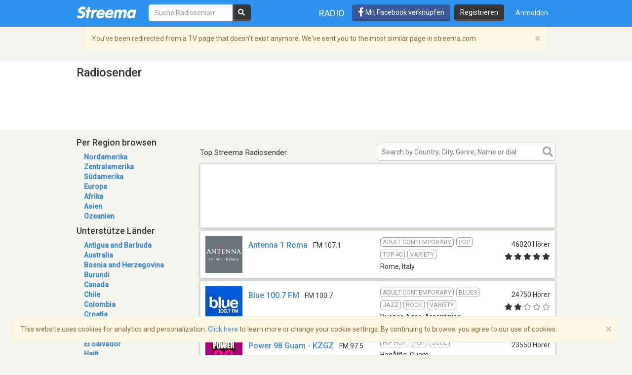

--- FILE ---
content_type: text/html; charset=utf-8
request_url: https://de.streema.com/radios?redirect=tv
body_size: 20696
content:


<!DOCTYPE html>
<html style="height: 100%;">
  <head>
    <meta charset="utf-8">
    <meta http-equiv="X-UA-Compatible" content="IE=edge" />
    <meta name="viewport" content="width=device-width, initial-scale=1.0, maximum-scale=1">
    
    


    <link rel="preconnect" href="https://fonts.googleapis.com">
    <link rel="preconnect" href="https://fonts.gstatic.com" crossorigin>
    <link href="https://fonts.googleapis.com/css2?family=Roboto:wght@300;400;500&display=swap" rel="stylesheet">
    <!-- <link href='//fonts.googleapis.com/css?family=Roboto:400,300,500&display=swap' rel='stylesheet' type='text/css'> -->
    <link rel="icon" type="image/x-icon" href="https://statics-v3.streema.com/static/favicon.2d440f5b3202.ico">


    
  
    <link rel="stylesheet" type="text/css" href="https://statics-v3.streema.com/static/streema3.min.545c2e5cb456.css">
  
  <link rel="stylesheet" type="text/css" href="//cdnjs.cloudflare.com/ajax/libs/font-awesome/5.13.0/css/all.min.css">

  
    
      
        <link rel="canonical" href="https://de.streema.com/radios"/>
      
    
  


  <!--[if IE 8]>
    <link rel="stylesheet" type="text/css" href="https://statics-v3.streema.com/static/css/beast-ie8.24102a1b3a55.css">
  <![endif]-->

  <style type="text/css">
    @font-face {
      font-family: 'Streema';
      font-display: swap;
      src: url("https://statics-v3.streema.com/static/fonts/Streema.eot?nb345x");
      src: url("https://statics-v3.streema.com/static/fonts/Streema.eot?nb345x#iefix") format("embedded-opentype"),
          url("https://statics-v3.streema.com/static/fonts/Streema.ttf?nb345x") format("truetype"),
          url("https://statics-v3.streema.com/static/fonts/Streema.woff?nb345x") format("woff"),
          url("https://statics-v3.streema.com/static/fonts/Streema.svg?nb345x#Streema") format("svg");
      font-weight: normal;
      font-style: normal;
    }
  </style>



    
    

    


    

      <script>
        // Saves the start time of the page to be used for load time calculations
        window.ST = window.ST || {};
        ST.firstByteTime = new Date().getTime();
      </script>

    



<script type="text/javascript">
  if (window.ST === undefined){
    window.ST = {};
  }

  ST.settings = {"csrfToken": "deh71HCOivtU0UOekoSvXhFJD5IBBnnJlV7nD4IGIAS6KNVmLKZ4AhZuimKtI2Ip", "csrfTokenCookieName": "csrftoken", "isUserAuthenticated": false, "username": null, "email": null, "socialPluginsEnabled": true, "wallEnabled": true, "spotDefaultMiddleColumn": "wall", "trackTunein": true, "trackNowplaying": true, "storePlayerStats": true, "facebookAppId": "6623458155", "trackJsErrors": false, "referer": "other", "facebookNewUser": false, "tvHeaderLinkEnabled": true, "analyticsDomain": null, "analyticsUacode": "UA-2531061-1", "analyticsGa4code": "G-E7T1E66E07", "clariceTrackingEnabled": true, "clariceSource": "webapp:prod", "clariceClientUrl": null, "clariceDomainList": "clarice.streema.com", "clariceUser": "webapp", "clariceApiKey": "13fe509352910e5056f2ae8ca15e4008a6063ce4", "clariceCallback": "foo", "isGaFirstVisit": true, "playerSnapshotTrackingEnabled": true, "nowrelinchUrl": "https://fake-nowrelinch.streema.com/", "nowplayingPollInterval": 10, "nowplayingRetryDelay": 300, "nowplayingProfilePollInterval": 0, "algoliaAppId": "GD57ZLUSMO", "algoliaApiKey": "ab71013c4c832d9450c1a1182357278c", "algoliaIndex": "radios", "hasAdBlocker": true};

  ST.logos = {
    "radio-placeholder-75": "https://statics-v3.streema.com/static/img/radios/radio.placeholder.75.08b43890e797.png",
    "tv-placeholder-75": "https://statics-v3.streema.com/static/img/tv/tv_logo_placeholder.3e609c6143d0.png"
  };

  ST.user = {
    isAuthenticated: false,
    name:  'Guest' ,
    email: null,
    cohort: "",
    geoip_city: {"city": null, "continentCode": "SA", "continentName": "South America", "countryCode": "AR", "countryName": "Argentina", "dmaCode": null, "isInEuropeanUnion": false, "latitude": -34.6022, "longitude": -58.3845, "postalCode": null, "region": null, "timeZone": "America/Argentina/Buenos_Aires"}
  };

  ST.parsedUA = {"string": "Mozilla/5.0 (Macintosh; Intel Mac OS X 10_15_7) AppleWebKit/537.36 (KHTML, like Gecko) Chrome/131.0.0.0 Safari/537.36; ClaudeBot/1.0; +claudebot@anthropic.com)", "userAgent": {"family": "ClaudeBot", "major": "1", "minor": "0", "patch": null}, "os": {"family": "Mac OS X", "major": "10", "minor": "15", "patch": "7", "patch_minor": null}, "device": {"family": "Mac", "brand": "Apple", "model": "Mac"}};

</script>


    
      
        



<script type="text/javascript" src="https://statics-v3.streema.com/static/js/clariceHelper.js"></script>
<script type="text/javascript">
  var email = null;
  var currentUser = null;

  

  var _cos = _cos || [];

  _cos.push(['base_domain', 'clarice.streema.com']);
  _cos.push(['username', 'webapp']);
  _cos.push(['apiKey', '13fe509352910e5056f2ae8ca15e4008a6063ce4']);
  _cos.push(['language', 'de']);
  _cos.push(['source', 'webapp:prod']);

  ST.clariceBaseEventParams = function() {
    var params = {
      'path': window.location.pathname,
      'ua': {"string": "Mozilla/5.0 (Macintosh; Intel Mac OS X 10_15_7) AppleWebKit/537.36 (KHTML, like Gecko) Chrome/131.0.0.0 Safari/537.36; ClaudeBot/1.0; +claudebot@anthropic.com)", "userAgent": {"family": "ClaudeBot", "major": "1", "minor": "0", "patch": null}, "os": {"family": "Mac OS X", "major": "10", "minor": "15", "patch": "7", "patch_minor": null}, "device": {"family": "Mac", "brand": "Apple", "model": "Mac"}},
      'referrer': document.referrer,
      'href': window.location.href
    }

    if(ST.user.geoip_city){
      params['user_geoip'] = {
        city: ST.user.geoip_city.city,
        country: ST.user.geoip_city.countryName,
        lat: ST.user.geoip_city.latitude,
        lon: ST.user.geoip_city.longitude
      };
    }

    if(ST.radio && ST.radio.id){
      params['radio_id'] = ST.radio.id;
    }

    if (email !== null) {
      params['email'] = email;
    }
    return params;
  };
</script>

      
    

    
      

<script type="text/javascript">
  ST.settings.streemalytics = {
    googleAnalyticsOptions: {
      uacode: 'UA-2531061-1',
      ga4code: 'G-E7T1E66E07'
      
    }
  };
</script>

<script type="text/javascript" src="https://statics-v3.streema.com/static/js/streemalytics.stub.6f0f575cc92f.js"></script>


<script type="text/javascript" src="https://statics-v3.streema.com/static/js/streemalytics.cbcd47a7e898.js"></script>
<script type="text/javascript" src="https://statics-v3.streema.com/static/js/streemalytics.integration.ga.146b1208f5d3.js"></script>
<script type="text/javascript" src="https://statics-v3.streema.com/static/js/streemalytics.integration.clarice.13ea63dc8572.js"></script>
<script type="text/javascript" src="https://statics-v3.streema.com/static/js/streemalytics.bootstrap.5c792201e894.js"></script>

    

    <script type="text/javascript">
      // Streemalytics is loaded asynchronously. It is part of the main js bundle.
      // Order is important: jquery, and then main_js
      // streemalytics.js loads the library, then the different
      // integrations js are loaded. Finally, streemalytics.bootstrap.js creates a
      // configured instance with the different integrations and replaces the
      // global var _streemalytics, (processing first the queued operations).

      // It's important that custom variable tracking is done before pageviews

      


      var experiments = {};

      

      

      // Once custom variables have been set, track pageview
      _streemalytics.page();

      
      
    </script>

    <script src="https://statics-v3.streema.com/static/js/lib/aload-20131227.259e8af5a8c8.js"></script>

    
    
    

    

    
  <meta name="description"
    content="Höre die besten kostenlosen online Radiosender weltweit. Finde das beste kostenlose Internetradio, AM und FM Sender und Live Web Radio bei Streema." />
  <meta name="keywords" content="kostenlose online radiosender, online radiosender, radiosender, internet radio, fm, am, webradio, musik, kostenlos, sender, sender, empfänger, playlist" />
  <meta name="title" content="Top Streema Radiosender - Kostenlose Online Radiosender - Global AM und FM Stationen" />
  <meta name="robots" content="index, follow" />


    <title>
      
  Top Streema Radiosender - Kostenlose Online Radiosender - Global AM und FM Stationen

    </title>

    

    
    

  
    <link rel="next" href="https://de.streema.com/radios?redirect=tv&amp;page=2" />
  



      <script type="text/javascript">
        modalForAction = {};
      </script>

    <link href="//ajax.googleapis.com/ajax/libs/jquery/1.9.1/jquery.min.js">

    



<script type="text/javascript">
  if (window.ST === undefined){
    window.ST = {};
  }

  ST.settings = {"csrfToken": "deh71HCOivtU0UOekoSvXhFJD5IBBnnJlV7nD4IGIAS6KNVmLKZ4AhZuimKtI2Ip", "csrfTokenCookieName": "csrftoken", "isUserAuthenticated": false, "username": null, "email": null, "socialPluginsEnabled": true, "wallEnabled": true, "spotDefaultMiddleColumn": "wall", "trackTunein": true, "trackNowplaying": true, "storePlayerStats": true, "facebookAppId": "6623458155", "trackJsErrors": false, "referer": "other", "facebookNewUser": false, "tvHeaderLinkEnabled": true, "analyticsDomain": null, "analyticsUacode": "UA-2531061-1", "analyticsGa4code": "G-E7T1E66E07", "clariceTrackingEnabled": true, "clariceSource": "webapp:prod", "clariceClientUrl": null, "clariceDomainList": "clarice.streema.com", "clariceUser": "webapp", "clariceApiKey": "13fe509352910e5056f2ae8ca15e4008a6063ce4", "clariceCallback": "foo", "isGaFirstVisit": true, "playerSnapshotTrackingEnabled": true, "nowrelinchUrl": "https://fake-nowrelinch.streema.com/", "nowplayingPollInterval": 10, "nowplayingRetryDelay": 300, "nowplayingProfilePollInterval": 0, "algoliaAppId": "GD57ZLUSMO", "algoliaApiKey": "ab71013c4c832d9450c1a1182357278c", "algoliaIndex": "radios", "hasAdBlocker": true};

  ST.logos = {
    "radio-placeholder-75": "https://statics-v3.streema.com/static/img/radios/radio.placeholder.75.08b43890e797.png",
    "tv-placeholder-75": "https://statics-v3.streema.com/static/img/tv/tv_logo_placeholder.3e609c6143d0.png"
  };

  ST.user = {
    isAuthenticated: false,
    name:  'Guest' ,
    email: null,
    cohort: "",
    geoip_city: {"city": null, "continentCode": "SA", "continentName": "South America", "countryCode": "AR", "countryName": "Argentina", "dmaCode": null, "isInEuropeanUnion": false, "latitude": -34.6022, "longitude": -58.3845, "postalCode": null, "region": null, "timeZone": "America/Argentina/Buenos_Aires"}
  };

  ST.parsedUA = {"string": "Mozilla/5.0 (Macintosh; Intel Mac OS X 10_15_7) AppleWebKit/537.36 (KHTML, like Gecko) Chrome/131.0.0.0 Safari/537.36; ClaudeBot/1.0; +claudebot@anthropic.com)", "userAgent": {"family": "ClaudeBot", "major": "1", "minor": "0", "patch": null}, "os": {"family": "Mac OS X", "major": "10", "minor": "15", "patch": "7", "patch_minor": null}, "device": {"family": "Mac", "brand": "Apple", "model": "Mac"}};

</script>



    
      <!-- Google Tag Manager -->
      <!-- <script>(function(w,d,s,l,i){w[l]=w[l]||[];w[l].push({'gtm.start':
        new Date().getTime(),event:'gtm.js'});var f=d.getElementsByTagName(s)[0],
        j=d.createElement(s),dl=l!='dataLayer'?'&l='+l:'';j.async=true;j.src=
        'https://www.googletagmanager.com/gtm.js?id='+i+dl;f.parentNode.insertBefore(j,f);
        })(window,document,'script','dataLayer','GTM-PNPCQ44');</script> -->
        <!-- End Google Tag Manager -->
    
  </head>
  <body class="" >
    
      <!-- Google Tag Manager (noscript) -->
      <noscript><iframe src="https://www.googletagmanager.com/ns.html?id=GTM-PNPCQ44"
      height="0" width="0" style="display:none;visibility:hidden"></iframe></noscript>
      <!-- End Google Tag Manager (noscript) -->
    
    
    
  

<div class="navbar navbar-default navbar-fixed-top navbar-main" role="navigation">
  <div class="container">
    <!-- Brand and toggle get grouped for better mobile display -->
    <div class="navbar-header">
      <button type="button" class="navbar-toggle" data-toggle="collapse" data-target="#navbar-full-nav">
        <span class="sr-only">Toggle navigation</span>
        <span class="icon-bar"></span>
        <span class="icon-bar"></span>
        <span class="icon-bar"></span>
      </button>
      <a class="brand" href="/"
        title="Streema">
        <img src="https://statics-v3.streema.com/static/img/logo.streema.header.bcd299832143.png" alt="streema logo"></a>
      </a>
    </div>

    <div class="collapse navbar-collapse" id="navbar-full-nav">

      
        <form class="navbar-form navbar-left navbar-search" id="search-form" role="search" action="/radios/search/">
          <div>
            <input type="text" class="form-control form-search"
              placeholder="Suche Radiosender"
              name="q" id="query"
              autocomplete="off"
              data-autocomplete-url
              required
              autofocus>
            <button type="submit" class="btn btn-search hidden-xs hidden-sm"><i class="fas fa-search"></i></button>
          </div>
        </form>
      



      <div class="navbar-account navbar-right">
        <ul class="nav navbar-nav navbar-sections">
          <li>
            <a href="/radios"
              data-track-click="Navigation, Click in Radio link, Navbar"
              title="Radiosender">
              Radio</a>
          </li>
        </ul>

        
          <a href="#loginModal" role="button" data-toggle="modal"
            class="navbar-signin btn btn-fb pull-left hidden-sm hidden-xs"
            data-track-click="Sign in Flow, Click to Sign in with Facebook, Navbar">
             <i class="fab fa-facebook-f fa-lg"></i> Mit Facebook verknüpfen
          </a>

          <a href="#simpleRegisterModal" data-toggle="modal" class="btn btn-black pull-left hidden-xs hidden-sm navbar-signup"
                data-track-click="Sign in Flow, Click to Register, Navbar">
              Registrieren
          </a>
          <ul class="nav navbar-nav">
            <li>
              <a class="navbar-signin" href="#loginModal" role="button" data-toggle="modal"
                data-track-click="Sign in Flow, Click to Sign in, Navbar">
                Anmelden</a>
            </li>
          </ul>
        
      </div>
    </div>

  </div>
</div>





    
      <div id="messages-container" class="container messages">
        
      </div>
    

    
  



<div id="loginModal" class="modal fade" tabindex="-1" role="dialog"
    data-track-opentime="Sign in Flow, Login Modal"
    aria-labelledby="loginModalLabel" aria-hidden="true">
  <div class="modal-dialog modal-sm">
    <div class="modal-content">
      <div class="modal-header">
        <button type="button" class="close" data-dismiss="modal" aria-hidden="true"
          data-track-click="Sign in Flow, Click to Close modal with X, Login Modal"
          >×</button>
        <h4 class="modal-title">Willkommen bei Streema!</h4>
      </div>
      <div class="modal-body">
        <p class="social-login">
          <a rel="nofollow" href="/social/login/facebook/?next=/radios"
            data-track-click="Sign in Flow, Click to Login with Facebook, Login Modal"
            class="btn btn-lg btn-fb btn-full">
            <i class="icon-facebook fab fa-facebook"></i>
            Mit Facebook verknüpfen
          </a>
          <a rel="nofollow" href="/social/login/google-oauth2/?next=/radios"
            data-track-click="Sign in Flow, Click to Login with Google+, Login Modal"
            class="btn btn-gplus btn-lg btn-full">
            <i class="fab fa-fw fa-google"></i>
            Login with Google
          </a>
        </p>
        <p style="text-align: center;">OR</p>
        <form id="loginModalForm" class="login-form" role="form" method="POST" action="/account/login">
          



<input type="hidden" name="csrfmiddlewaretoken" value="kwkY4tDwmMdrxhyruzZu5COztNKPXL1isdaeGQJoMRCDhaFzVV63IC8k84MH4qmY">



<input type="hidden" name="next" value="/radios"/>
<div class="control-group form-group">
  <input type="text" class="form-control" name="username" placeholder="E-mail oder Benutzername"/>
</div>
<div class="control-group form-group">
  <input type="password" class="form-control"  name="password" placeholder="Passwort"/>
</div>
<div class="control-group form-group">
  <button type="submit" class="btn btn-full"
    data-track-click="Sign in Flow, Click to Submit Login Form, Login Modal"
  >Login</button>
</div>

        </form>
        <p class="forgot-password">
          
          Forgot your <a href="/users/requestUsername" target="_blank">username</a>  or
            <a href="/users/requestPassword" target="_blank">password</a> ?
        </p>
        <!-- <p class="register-link">
          Du bist noch kein registrierter Nutzer bei Streema?
          
            <a data-target="#registerModal" data-toggle="modal" data-dismiss="modal"
              data-track-click="Sign in Flow, Click to Register instead, Login Modal">
              Registrieren</a>
          
        </p> -->
        <div class="alert alert-warning" role="alert">
          We’ve updated our <a href="/about/terms/">Terms of Service</a> and <a href="/about/privacy/">Privacy Policy</a>. By continuing to use Streema you’re agreeing with our updated terms.
        </div>
      </div>
      <div class="modal-footer">
        <button class="btn" data-dismiss="modal" aria-hidden="true"
          data-track-click="Sign in Flow, Click to Close modal, Login Modal">
          Schließen
        </button>
      </div>
    </div>
  </div>
</div>

  



<div id="simpleRegisterModal" class="modal fade simple-register" tabindex="-1" role="dialog"
    aria-labelledby="registerModalLabel" aria-hidden="true"
    data-track-opentime="Sign in Flow, Simple Register Modal">
  <div class="modal-dialog modal-sm">
    <div class="modal-content">
      <div class="modal-header">
        <button type="button" class="close" data-dismiss="modal" aria-hidden="true"
          data-track-click="Sign in Flow, Click to Close modal using X, Simple Register Modal">×</button>
        <h3 id="registerModalLabel">Willkommen bei Streema!</h3>
      </div>
      <div class="modal-body">
        <div class="signup-options">
          <p class="social-login">
            <a rel="nofollow" href="/social/login/facebook/?next=/radios"
              class="btn-fb btn btn-fb btn-full btn-lg"
              data-track-click="Sign in Flow, Click to Register with Facebook, Simple Register Modal"
              >
              <i class="fab fa-facebook-f icon-facebook"></i>
              Mit Facebook verknüpfen
            </a>
            <a rel="nofollow" href="/social/login/google-oauth2/?next=/radios"
              data-track-click="Sign in Flow, Click to Register with Google+, Simple Register Modal"
              class="btn btn-gplus btn-lg btn-full">
              <i class="fab fa-fw fa-google"></i>
              Sign up with Google
            </a>
          </p>
          <!-- <p class="options-divider" style="text-align: center;">ODER</p>
          <p class="email-option" style="text-align: center;">
            <a href="#registerModal" data-toggle="modal" data-dismiss="modal"
              data-track-click="Sign in Flow, Click to Register with email, Simple Register Modal">
              Melde dich mit deiner E-Mail an</a>
          </p> -->
        </div>
        <hr/>
          <p style="text-align: center;">
            Bist du schon ein Nutzer?
            <a href="#loginModal" data-toggle="modal" data-dismiss="modal"
              data-track-click="Sign in Flow, Click to Login instead, Simple Register Modal">
              Login here.
            </a>
          </p>
          <br/>
          <div class="alert alert-warning" role="alert">
            We’ve updated our <a href="/about/terms/">Terms of Service</a> and <a href="/about/privacy/">Privacy Policy</a>. By continuing to use Streema you’re agreeing with our updated terms.
          </div>
      </div>
      <div class="modal-footer">
        <button class="btn" data-dismiss="modal" aria-hidden="true"
          data-track-click="Sign in Flow, Click to Close modal, Simple Register Modal">
          Schließen
        </button>
      </div>
    </div>
  </div>
</div>

  



<div id="registerModal" class="modal fade" tabindex="-1" role="dialog"
   aria-labelledby="registerModalLabel" aria-hidden="true"
   data-track-opentime="Sign in Flow, Register Modal">
  <div class="modal-dialog modal-md">
    <div class="modal-content">
      <div class="modal-header">
        <button
          data-track-click="Sign in Flow, Click to Close modal with X, Register Modal"
          type="button" class="close" data-dismiss="modal" aria-hidden="true">×</button>
        <h3 id="registerModalLabel">Willkommen bei Streema!</h3>
      </div>
      <div class="modal-body">
        <form id="registerModalForm" role="form" action="/account/register" method="POST">
        


<div style="opacity: 0; position: absolute; top: 0; left: 0; height: 0; width: 0; z-index: -1;">
    <label>leave this field blank to prove your humanity
        <input type="text" name="password3" value="streemapass" autocomplete="off" />
    </label>
</div>


<input type="hidden" name="csrfmiddlewaretoken" value="kwkY4tDwmMdrxhyruzZu5COztNKPXL1isdaeGQJoMRCDhaFzVV63IC8k84MH4qmY">

<input type="hidden" name="next" value="/radios"/>

<div class="control-group form-group ">
    <input type="text" name="username" class="form-control input-block-level" placeholder="Wähle einen Benutzernamen, sei kreativ" value="" required/>
  
</div>

<div class="control-group form-group ">
  <input type="text" name="email" class="form-control input-block-level" placeholder="Gib deine E-Mail ein, keine Sorge, wir senden keinen Spam" value="" required/>
  
</div>

<div class="control-group form-group ">
    <input type="password" name="password1" class="form-control input-block-level" placeholder="Passwort" value="" required/>
  
</div>

<button
  data-track-click="Sign in Flow, Click to Submit Register Form, Register Modal"
  class="btn btn-full" type="submit">Registrieren</button>

<span class="help-block">
  Indem du auf Registrieren klickst, bestätigst du, dass du <a target="_blank" href="/users/terms">die Leistungsbedingungen</a> und die <a target="_blank" href="/users/policy">Datenschutzbestimmungen</a> gelesen hast und Ihnen zustimmst.

<div class="alert alert-warning" role="alert">
  We’ve updated our <a href="/about/terms/">Terms of Service</a> and <a href="/about/privacy/">Privacy Policy</a>. By continuing to use Streema you’re agreeing with our updated terms.
</div>
</span>

        </form>
        <hr/>
        <p class="pull-left">
          Bist du schon ein Nutzer?
          <a
            data-track-click="Sign in Flow, Click to Login instead, Register Modal"
            href="#loginModal" data-toggle="modal" data-dismiss="modal">
            Login here.
          </a>
        </p>
        <div class="alert alert-warning" role="alert">
          We’ve updated our <a href="/about/terms/">Terms of Service</a> and <a href="/about/privacy/">Privacy Policy</a>. By continuing to use Streema you’re agreeing with our updated terms.
        </div>
      </div>
      <div class="modal-footer">
        <button
          data-track-click="Sign in Flow, Click to Close modal, Register Modal"
          class="btn" data-dismiss="modal" aria-hidden="true">
          Schließen
        </button>
      </div>
    </div>
  </div>
</div>

  

 <!--Inicio comment modal-->
  <div id="commentSignUpModal" class="modal fade streema-signup-modal" tabindex="-1" role="dialog"
    data-track-opentime="Comment Flow, Sign Up To Post Modal"
    >
    <div class="modal-dialog modal-md">
      <div class="modal-content">
        <div class="modal-body">
          <button type="button"
            data-track-click="Comment Flow, Click to Close modal, Sign Up To Post Modal"
            class="signup-close close pull-right" data-dismiss="modal" aria-hidden="true">Close</button>
          <h3>Got Something to Say?</h3>
          <p>Sign up to leave a comment and share your thoughts with other listeners. It's FREE!</p>
          <div class="row buttons">
            <div class="col-sm-6">
              <a rel="nofollow" href="/social/login/facebook/?next=/radios"
                data-track-click="Comment Flow, Click to Sign in with Facebook, Sign Up To Post Modal"
                class="btn btn-lg btn-fb">
                <i class="fab fa-fw fa-facebook"></i>
                Facebook
              </a>
            </div>
            <div class="col-sm-6">
              <a rel="nofollow" href="/social/login/google-oauth2/?next=/radios"
                data-track-click="Comment Flow, Click to Sign in with Google+, Sign Up To Post Modal"
                class="btn btn-lg btn-gplus">
                <i class="fab fa-fw fa-google"></i>
                Google
              </a>
            </div>
          </div>
          <hr/>
          <div class="row buttons">
            <div class="col-sm-12">
              <a
                href="#registerModal" data-toggle="modal"
                data-dismiss="modal"
                data-track-click="Comment Flow, Click to Sign in with Email, Sign Up To Post Modal"
                class="btn btn-lg btn-primary streema-login-btn">
              Create an account with your email
              </a>
            </div>
          </div>
          <p>
            Bist du schon ein Nutzer?
            <a
             data-track-click="Comment Flow, Click to Login instead, Sign Up To Post Modal"
              href="#loginModal" data-toggle="modal" data-dismiss="modal">
              Login here.
            </a>
          </p>
        </div>
      </div>
    </div>
  </div>
  <!--Fin comment modal-->

  <div id="commentSignedUpModal" class="modal fade streema-signup-modal" tabindex="-1" role="dialog"
    data-track-opentime="Comment Flow, Signed Up to Post"
    >
    <div class="modal-dialog modal-md">
      <div class="modal-body">
        <button type="button"
          data-track-click="Comment Flow, Click to Close Modal top right, Comment Signed Up Modal"
          class="signup-close close pull-right" data-dismiss="modal" aria-hidden="true">Schließen</button>
        <h3>Hi </h3>
        <p>
          Your comment is being published.<br/>Thanks for keeping alive the conversation.
        </p>
        <div class="row buttons">
          <div class="col-sm-12">
            <a
              href="#"
              data-dismiss="modal"
              data-track-click="Comment Flow, Click to Close Modal, Comment Signed Up Modal"
              class="btn btn-lg btn-primary streema-login-btn">
            See your comment
            </a>
          </div>
        </div>
      </div>
    </div>
  </div>



    
  
    <div class="white-bg">
      <div class="container">
        <h1>
          Radiosender
        </h1>
        
  
  <div class="ad-leaderboard">
    <script async src="//pagead2.googlesyndication.com/pagead/js/adsbygoogle.js"></script>
    <script async='async' src='https://www.googletagservices.com/tag/js/gpt.js'></script>
    <script>
      var googletag = googletag || {};
      googletag.cmd = googletag.cmd || [];
    </script>
    <script>
      googletag.cmd.push(function() {
        googletag.defineSlot('/69201673/Streema-RadioDirectory-728x90', [728, 90], 'div-gpt-ad-1547466856026-0').addService(googletag.pubads());
        googletag.pubads().enableSingleRequest();
        googletag.pubads().setTargeting("random-value", "9");
        googletag.pubads().setTargeting("hostname", location.hostname);
        googletag.enableServices();
      });
    </script>
    <!-- /69201673/Streema-RadioDirectory-728x90 -->
    <div id='div-gpt-ad-1547466856026-0' style='height:90px; width:728px;'>
      <script>
        googletag.cmd.push(function() { googletag.display('div-gpt-ad-1547466856026-0'); });
      </script>
    </div>
  </div>


  

      </div>
    </div>
  

<div class="container directory">

    
      
        
      
    

  <div class="content row">
    <div class="col-sm-3">
      


      
<div class="sidebar">
  <div class="geo-list">
    <h4>Per Region browsen</h4>
    <ul>
      <li>
        <a href="/radios/region/North_America">
          Nordamerika</a>
      </li>
      <li>
        <a href="/radios/region/Central_America">
          Zentralamerika</a>
      </li>
      <li>
        <a href="/radios/region/South_America">
          Südamerika</a>
      </li>
      <li>
        <a href="/radios/region/Europe">
          Europa</a>
      </li>
      <li>
        <a href="/radios/region/Africa">
          Afrika</a>
      </li>
      <li>
        <a href="/radios/region/Asia">
          Asien</a>
      </li>
      <li>
        <a href="/radios/region/Oceania">
          Ozeanien</a>
      </li>
    </ul>

    <h4>Unterstütze Länder</h4>

<ul>
  
    <li>
      <a href="/radios/country/Antigua_and_Barbuda-177">Antigua and Barbuda</a>
    </li>
  
    <li>
      <a href="/radios/country/Australia-7">Australia</a>
    </li>
  
    <li>
      <a href="/radios/country/Bosnia_and_Herzegovina-20">Bosnia and Herzegovina</a>
    </li>
  
    <li>
      <a href="/radios/country/Burundi-25">Burundi</a>
    </li>
  
    <li>
      <a href="/radios/country/Canada-29">Canada</a>
    </li>
  
    <li>
      <a href="/radios/country/Chile-32">Chile</a>
    </li>
  
    <li>
      <a href="/radios/country/Colombia-34">Colombia</a>
    </li>
  
    <li>
      <a href="/radios/country/Croatia-37">Croatia</a>
    </li>
  
    <li>
      <a href="/radios/country/Dominican_Republic-175">Dominican Republic</a>
    </li>
  
    <li>
      <a href="/radios/country/Ecuador-44">Ecuador</a>
    </li>
  
    <li>
      <a href="/radios/country/El_Salvador-46">El Salvador</a>
    </li>
  
    <li>
      <a href="/radios/country/Haiti-62">Haiti</a>
    </li>
  
    <li>
      <a href="/radios/country/Honduras-63">Honduras</a>
    </li>
  
    <li>
      <a href="/radios/country/Jamaica-75">Jamaica</a>
    </li>
  
    <li>
      <a href="/radios/country/Mexico-96">Mexico</a>
    </li>
  
    <li>
      <a href="/radios/country/Montserrat-183">Montserrat</a>
    </li>
  
    <li>
      <a href="/radios/country/Portugal-118">Portugal</a>
    </li>
  
    <li>
      <a href="/radios/country/South_Africa-130">South Africa</a>
    </li>
  
    <li>
      <a href="/radios/country/United_States-153">United States</a>
    </li>
  
    <li>
      <a href="/radios/country/Zimbabwe-163">Zimbabwe</a>
    </li>
  
</ul>


    <h4>Unterstütze Stadt</h4>

<ul>
  
    <li>
      <a href="/radios/Atlanta-169">Atlanta</a>
    </li>
  
    <li>
      <a href="/radios/Buenos_Aires-1">Buenos Aires</a>
    </li>
  
    <li>
      <a href="/radios/Calgary-55">Calgary</a>
    </li>
  
    <li>
      <a href="/radios/Dallas-319">Dallas</a>
    </li>
  
    <li>
      <a href="/radios/Guatemala_City-438">Guatemala City</a>
    </li>
  
    <li>
      <a href="/radios/Kingston-103">Kingston</a>
    </li>
  
    <li>
      <a href="/radios/Letterkenny-147">Letterkenny</a>
    </li>
  
    <li>
      <a href="/radios/London-13869">London</a>
    </li>
  
    <li>
      <a href="/radios/Los_Angeles-90">Los Angeles</a>
    </li>
  
    <li>
      <a href="/radios/Manila-286">Manila</a>
    </li>
  
    <li>
      <a href="/radios/Mexico_City-782">Mexico City</a>
    </li>
  
    <li>
      <a href="/radios/Natal-1126">Natal</a>
    </li>
  
    <li>
      <a href="/radios/Port-au-Prince-11726">Port-au-Prince</a>
    </li>
  
    <li>
      <a href="/radios/San_Juan-116">San Juan</a>
    </li>
  
    <li>
      <a href="/radios/San_Salvador-351">San Salvador</a>
    </li>
  
    <li>
      <a href="/radios/Santo_Domingo-498">Santo Domingo</a>
    </li>
  
    <li>
      <a href="/radios/Toronto-59">Toronto</a>
    </li>
  
    <li>
      <a href="/radios/Winnipeg-128">Winnipeg</a>
    </li>
  
</ul>


    
<h4>Hauptgenres</h4>



<ul class="column">
  
    <li>
      <a href="/radios/main-genre/African-16">
        African</a>
    </li>
  
    <li>
      <a href="/radios/main-genre/Asian-27">
        Asian</a>
    </li>
  
    <li>
      <a href="/radios/main-genre/Classical_and_Orchestral-28">
        Classical &amp; Orchestral</a>
    </li>
  
    <li>
      <a href="/radios/main-genre/Country_and_Folk-39">
        Country &amp; Folk</a>
    </li>
  
    <li>
      <a href="/radios/main-genre/Decades-8">
        Decades</a>
    </li>
  
</ul>

<ul class="column">
  
    <li>
      <a href="/radios/main-genre/Electronic_and_Dance-30">
        Electronic &amp; Dance</a>
    </li>
  
    <li>
      <a href="/radios/main-genre/Hip-Hop_and_Rap-32">
        Hip-Hop &amp; Rap</a>
    </li>
  
    <li>
      <a href="/radios/main-genre/Jazz_and_Blues-33">
        Jazz &amp; Blues</a>
    </li>
  
    <li>
      <a href="/radios/main-genre/Latin-10">
        Latin</a>
    </li>
  
    <li>
      <a href="/radios/main-genre/Lounge_and_Relaxation-31">
        Lounge &amp; Relaxation</a>
    </li>
  
</ul>

<ul class="column">
  
    <li>
      <a href="/radios/main-genre/News_and_Talk-40">
        News &amp; Talk</a>
    </li>
  
    <li>
      <a href="/radios/main-genre/Andere-23">
        Andere</a>
    </li>
  
    <li>
      <a href="/radios/main-genre/Pop-21">
        Pop</a>
    </li>
  
    <li>
      <a href="/radios/main-genre/R_and_B_and_Soul-37">
        R&amp;B &amp; Soul</a>
    </li>
  
    <li>
      <a href="/radios/main-genre/Reggae_and_Caribbean-35">
        Reggae &amp; Caribbean</a>
    </li>
  
</ul>

<ul class="column">
  
    <li>
      <a href="/radios/main-genre/Religious_and_Spiritual-36">
        Religious &amp; Spiritual</a>
    </li>
  
    <li>
      <a href="/radios/main-genre/Rock-3">
        Rock</a>
    </li>
  
    <li>
      <a href="/radios/main-genre/Scanners_and_Utility-34">
        Scanners &amp; Utility</a>
    </li>
  
    <li>
      <a href="/radios/main-genre/Theme_and_Seasonal-38">
        Theme &amp; Seasonal</a>
    </li>
  
    <li>
      <a href="/radios/main-genre/World_and_Cultural-29">
        World &amp; Cultural</a>
    </li>
  
</ul>


  </div>
</div>

    </div>

    <div class="col-sm-9">
      
      <div class="results 
with-sidebar
">
        
        

        
          
  
  <div class="results-sum">
    <p>
      
        
          Top Streema Radiosender
        
      
    </p>
  </div>

  <div class="search">
    <form id="search-inp" method="GET"
          action="/radios/search/">
      <input type="text"
             data-autocomplete-url
             autocomplete="off"
             placeholder="Search by Country, City, Genre, Name or dial" name="q"
             data-track-click="Search, Click to focus on input, Search Results Input"
             maxlength="120">
      <button type="submit" class="btn btn-search">
        <i class="fas fa-search"></i>
      </button>
    </form>
  </div>
  


          

  <div class="items-list">
    
    <div class="ad-item">
        <ins class="adsbygoogle"
            style="display:block"
            data-ad-format="fluid"
            data-ad-layout-key="-fb+5w+4e-db+86"
            data-ad-client="ca-pub-3225158360338011"
            data-ad-slot="8208128201"></ins>
        <script>
          (adsbygoogle = window.adsbygoogle || []).push({});
        </script>
    </div>
    
    
      



<div
   
  
    
      data-role="player-popup"
      data-url="/radios/play/Antenna_1"
      data-profile-url="/radios/Antenna_1"
      data-open-popup="False"
    
    class="item"
    title="Hören Antenna 1 Roma"
  

   >
  
  <div class="item-logo">
    
    
      

        <img
           src="https://static-media.streema.com/media/cache/4e/9f/4e9f08daff9a495cb32d4ae412f63f82.png"
           width="75"
           height="75"
           alt="Antenna 1 Roma Logo"
           style="margin:0px 0px 0px 0px"
           />
      
    

    
  
    <div class="logo-overlay">
      <i class="icon-play far fa-play-circle"></i>
    </div>
  

  </div>
  

  
  <div class="item-name">
    <h5>
      <a href="/radios/Antenna_1"
         title="Höre Antenna 1 Roma Live"
         data-stop-propagation>
        Antenna 1 Roma</a>
    </h5>
    
      <p class="band-dial">FM 107.1</p>
    
    
    
    <div data-radio-id="8136" class="now-playing hidden">
      <p>
        <strong><i class="icon-music fas fa-music"></i> Als letztes gespielt:</strong>
        <span class="now-playing-text"></span>
      </p>
      <small class="timestamp" data-livestamp=""></small>
    </div>
    
    
  </div>


  

  <div class="item-extra">
    <div class="item-info">
      
        <p class="genre">
          
            <span>Adult Contemporary</span>
          
            <span>Pop</span>
          
            <span>Top 40</span>
          
            <span>Variety
          
        </p>
      

      <p class="location">
        
        <span>Rome</span>,
        
        <span>Italy</span>
      </p>
    </div>

    
  <div class="item-rating">
    
      <p>46020 Hörer</p>
    
    
    
      
        <p class="stars">
        <i class="icon-star  fas fa-star "></i>
          <i class="icon-star  fas fa-star "></i>
          <i class="icon-star  fas fa-star "></i>
          <i class="icon-star  fas fa-star "></i>
          <i class="icon-star  fas fa-star "></i>
        </p>
      
    
  </div>

  </div>

  
</div>

    
      



<div
   
  
    
      data-role="player-popup"
      data-url="/radios/play/Blue_100.7"
      data-profile-url="/radios/Blue_100.7"
      data-open-popup="False"
    
    class="item"
    title="Hören Blue 100.7 FM"
  

   >
  
  <div class="item-logo">
    
    
      

        <img
           src="https://static-media.streema.com/media/cache/81/d8/81d842037af6dd8ac40f3566fd018b97.jpg"
           width="75"
           height="75"
           alt="Blue 100.7 FM Logo"
           style="margin:0px 0px 0px 0px"
           />
      
    

    
  
    <div class="logo-overlay">
      <i class="icon-play far fa-play-circle"></i>
    </div>
  

  </div>
  

  
  <div class="item-name">
    <h5>
      <a href="/radios/Blue_100.7"
         title="Höre Blue 100.7 FM Live"
         data-stop-propagation>
        Blue 100.7 FM</a>
    </h5>
    
      <p class="band-dial">FM 100.7</p>
    
    
    
    <div data-radio-id="1286" class="now-playing hidden">
      <p>
        <strong><i class="icon-music fas fa-music"></i> Als letztes gespielt:</strong>
        <span class="now-playing-text"></span>
      </p>
      <small class="timestamp" data-livestamp=""></small>
    </div>
    
    
  </div>


  

  <div class="item-extra">
    <div class="item-info">
      
        <p class="genre">
          
            <span>Adult Contemporary</span>
          
            <span>Blues</span>
          
            <span>Jazz</span>
          
            <span>Rock</span>
          
            <span>Variety
          
        </p>
      

      <p class="location">
        
        <span>Buenos Aires</span>,
        
        <span>Argentinien</span>
      </p>
    </div>

    
  <div class="item-rating">
    
      <p>24750 Hörer</p>
    
    
    
      
        <p class="stars">
        <i class="icon-star  fas fa-star "></i>
          <i class="icon-star  fas fa-star "></i>
          <i class="icon-star  empty far fa-star "></i>
          <i class="icon-star  empty far fa-star "></i>
          <i class="icon-star  empty far fa-star "></i>
        </p>
      
    
  </div>

  </div>

  
</div>

    
      



<div
   
  
    
      data-role="player-popup"
      data-url="/radios/play/Power_98_KZGZ"
      data-profile-url="/radios/Power_98_KZGZ"
      data-open-popup="False"
    
    class="item"
    title="Hören Power 98 Guam - KZGZ"
  

   >
  
  <div class="item-logo">
    
    
      

        <img
           src="https://static-media.streema.com/media/cache/2c/6b/2c6bff05b6d8ea5535b578b272eeb7b0.jpg"
           width="75"
           height="75"
           alt="Power 98 Guam - KZGZ Logo"
           style="margin:0px 0px 0px 0px"
           />
      
    

    
  
    <div class="logo-overlay">
      <i class="icon-play far fa-play-circle"></i>
    </div>
  

  </div>
  

  
  <div class="item-name">
    <h5>
      <a href="/radios/Power_98_KZGZ"
         title="Höre Power 98 Guam - KZGZ Live"
         data-stop-propagation>
        Power 98 Guam - KZGZ</a>
    </h5>
    
      <p class="band-dial">FM 97.5</p>
    
    
    
    <div data-radio-id="32789" class="now-playing hidden">
      <p>
        <strong><i class="icon-music fas fa-music"></i> Als letztes gespielt:</strong>
        <span class="now-playing-text"></span>
      </p>
      <small class="timestamp" data-livestamp=""></small>
    </div>
    
    
  </div>


  

  <div class="item-extra">
    <div class="item-info">
      
        <p class="genre">
          
            <span>Hip Hop</span>
          
            <span>Pop</span>
          
            <span>Soul
          
        </p>
      

      <p class="location">
        
        <span>Hagåtña</span>,
        
        <span>Guam</span>
      </p>
    </div>

    
  <div class="item-rating">
    
      <p>23550 Hörer</p>
    
    
    
      
    
  </div>

  </div>

  
</div>

    
      



<div
   
  
    
      data-role="player-popup"
      data-url="/radios/play/Aspen_Classic"
      data-profile-url="/radios/Aspen_Classic"
      data-open-popup="False"
    
    class="item"
    title="Hören Aspen 102.3"
  

   >
  
  <div class="item-logo">
    
    
      

        <img
           src="https://static-media.streema.com/media/cache/4b/49/4b49b813d3094adbee5d8adc2b280ac4.jpg"
           width="75"
           height="75"
           alt="Aspen 102.3 Logo"
           style="margin:0px 0px 0px 0px"
           />
      
    

    
  
    <div class="logo-overlay">
      <i class="icon-play far fa-play-circle"></i>
    </div>
  

  </div>
  

  
  <div class="item-name">
    <h5>
      <a href="/radios/Aspen_Classic"
         title="Höre Aspen 102.3 Live"
         data-stop-propagation>
        Aspen 102.3</a>
    </h5>
    
      <p class="band-dial">FM 102.3</p>
    
    
    
    <div data-radio-id="6" class="now-playing hidden">
      <p>
        <strong><i class="icon-music fas fa-music"></i> Als letztes gespielt:</strong>
        <span class="now-playing-text"></span>
      </p>
      <small class="timestamp" data-livestamp=""></small>
    </div>
    
    
  </div>


  

  <div class="item-extra">
    <div class="item-info">
      
        <p class="genre">
          
            <span>Classic Rock</span>
          
            <span>Hits</span>
          
            <span>Pop</span>
          
            <span>Variety
          
        </p>
      

      <p class="location">
        
        <span>Buenos Aires</span>,
        
        <span>Argentinien</span>
      </p>
    </div>

    
  <div class="item-rating">
    
      <p>20280 Hörer</p>
    
    
    
      
        <p class="stars">
        <i class="icon-star  fas fa-star "></i>
          <i class="icon-star  fas fa-star "></i>
          <i class="icon-star  fas fa-star "></i>
          <i class="icon-star  fas fa-star "></i>
          <i class="icon-star  fas fa-star "></i>
        </p>
      
    
  </div>

  </div>

  
</div>

    
      



<div
   
  
    
      data-role="player-popup"
      data-url="/radios/play/bonheurfmguinee"
      data-profile-url="/radios/bonheurfmguinee"
      data-open-popup="False"
    
    class="item"
    title="Hören Radio Bonheur FM"
  

   >
  
  <div class="item-logo">
    
    
      

        <img
           src="https://static-media.streema.com/media/cache/12/3a/123ae0a3f59e1074d935d4ea92b850a7.png"
           width="75"
           height="75"
           alt="Radio Bonheur FM Logo"
           style="margin:0px 0px 0px 0px"
           />
      
    

    
  
    <div class="logo-overlay">
      <i class="icon-play far fa-play-circle"></i>
    </div>
  

  </div>
  

  
  <div class="item-name">
    <h5>
      <a href="/radios/bonheurfmguinee"
         title="Höre Radio Bonheur FM Live"
         data-stop-propagation>
        Radio Bonheur FM</a>
    </h5>
    
      <p class="band-dial">FM 101.4</p>
    
    
    
    <div data-radio-id="97155" class="now-playing hidden">
      <p>
        <strong><i class="icon-music fas fa-music"></i> Als letztes gespielt:</strong>
        <span class="now-playing-text"></span>
      </p>
      <small class="timestamp" data-livestamp=""></small>
    </div>
    
    
  </div>


  

  <div class="item-extra">
    <div class="item-info">
      
        <p class="genre">
          
            <span>Children &amp; Family</span>
          
            <span>Education</span>
          
            <span>Nachrichten</span>
          
            <span>Talk
          
        </p>
      

      <p class="location">
        
        <span>Conakry</span>,
        
        <span>Guinea</span>
      </p>
    </div>

    
  <div class="item-rating">
    
      <p>15570 Hörer</p>
    
    
    
      
    
  </div>

  </div>

  
</div>

    
      



<div
   
  
    
      data-role="player-popup"
      data-url="/radios/play/Los_40_Principales_AR"
      data-profile-url="/radios/Los_40_Principales_AR"
      data-open-popup="False"
    
    class="item"
    title="Hören Los 40 Argentina"
  

   >
  
  <div class="item-logo">
    
    
      

        <img
           src="https://static-media.streema.com/media/cache/7d/db/7ddbd251f756268aa297e74b7a49c3ed.jpg"
           width="75"
           height="75"
           alt="Los 40 Argentina Logo"
           style="margin:0px 0px 0px 0px"
           />
      
    

    
  
    <div class="logo-overlay">
      <i class="icon-play far fa-play-circle"></i>
    </div>
  

  </div>
  

  
  <div class="item-name">
    <h5>
      <a href="/radios/Los_40_Principales_AR"
         title="Höre Los 40 Argentina Live"
         data-stop-propagation>
        Los 40 Argentina</a>
    </h5>
    
      <p class="band-dial">FM 105.5</p>
    
    
    
    <div data-radio-id="7" class="now-playing hidden">
      <p>
        <strong><i class="icon-music fas fa-music"></i> Als letztes gespielt:</strong>
        <span class="now-playing-text"></span>
      </p>
      <small class="timestamp" data-livestamp=""></small>
    </div>
    
    
  </div>


  

  <div class="item-extra">
    <div class="item-info">
      
        <p class="genre">
          
            <span>Adult Contemporary</span>
          
            <span>Pop</span>
          
            <span>Rock</span>
          
            <span>Top 40</span>
          
            <span>Variety
          
        </p>
      

      <p class="location">
        
        <span>Buenos Aires</span>,
        
        <span>Argentinien</span>
      </p>
    </div>

    
  <div class="item-rating">
    
      <p>13470 Hörer</p>
    
    
    
      
        <p class="stars">
        <i class="icon-star  fas fa-star "></i>
          <i class="icon-star  fas fa-star "></i>
          <i class="icon-star  fas fa-star "></i>
          <i class="icon-star  fas fa-star "></i>
          <i class="icon-star  fas fa-star "></i>
        </p>
      
    
  </div>

  </div>

  
</div>

    
      



<div
   
  
    
      data-role="player-popup"
      data-url="/radios/play/Radio_Rivadavia"
      data-profile-url="/radios/Radio_Rivadavia"
      data-open-popup="False"
    
    class="item"
    title="Hören Radio Rivadavia"
  

   >
  
  <div class="item-logo">
    
    
      

        <img
           src="https://static-media.streema.com/media/cache/ff/48/ff48e71873d2e6405c2a63d7e4b49055.jpg"
           width="75"
           height="75"
           alt="Radio Rivadavia Logo"
           style="margin:0px 0px 0px 0px"
           />
      
    

    
  
    <div class="logo-overlay">
      <i class="icon-play far fa-play-circle"></i>
    </div>
  

  </div>
  

  
  <div class="item-name">
    <h5>
      <a href="/radios/Radio_Rivadavia"
         title="Höre Radio Rivadavia Live"
         data-stop-propagation>
        Radio Rivadavia</a>
    </h5>
    
      <p class="band-dial">AM 630</p>
    
    
    
    <div data-radio-id="1852" class="now-playing hidden">
      <p>
        <strong><i class="icon-music fas fa-music"></i> Als letztes gespielt:</strong>
        <span class="now-playing-text"></span>
      </p>
      <small class="timestamp" data-livestamp=""></small>
    </div>
    
    
  </div>


  

  <div class="item-extra">
    <div class="item-info">
      
        <p class="genre">
          
            <span>Nachrichten</span>
          
            <span>Sport</span>
          
            <span>Talk
          
        </p>
      

      <p class="location">
        
        <span>Buenos Aires</span>,
        
        <span>Argentinien</span>
      </p>
    </div>

    
  <div class="item-rating">
    
      <p>13050 Hörer</p>
    
    
    
      
        <p class="stars">
        <i class="icon-star  fas fa-star "></i>
          <i class="icon-star  fas fa-star "></i>
          <i class="icon-star  fas fa-star "></i>
          <i class="icon-star  fas fa-star "></i>
          <i class="icon-star  empty far fa-star "></i>
        </p>
      
    
  </div>

  </div>

  
</div>

    
      



<div
   
  
    
      data-role="player-popup"
      data-url="/radios/play/Big_R_Radio_Christmas_Classics"
      data-profile-url="/radios/Big_R_Radio_Christmas_Classics"
      data-open-popup="False"
    
    class="item"
    title="Hören Big R Radio - Christmas Classics"
  

   >
  
  <div class="item-logo">
    
    
      

        <img
           src="https://static-media.streema.com/media/cache/ca/dd/cadd384da183ef1a98ef5e361165c885.jpg"
           width="75"
           height="74"
           alt="Big R Radio - Christmas Classics Logo"
           style="margin:0px 0px 1px 0px"
           />
      
    

    
  
    <div class="logo-overlay">
      <i class="icon-play far fa-play-circle"></i>
    </div>
  

  </div>
  

  
  <div class="item-name">
    <h5>
      <a href="/radios/Big_R_Radio_Christmas_Classics"
         title="Höre Big R Radio - Christmas Classics Live"
         data-stop-propagation>
        Big R Radio - Christmas Classics</a>
    </h5>
    
      <p class="band-dial">Web </p>
    
    
    
    <div data-radio-id="94731" class="now-playing hidden">
      <p>
        <strong><i class="icon-music fas fa-music"></i> Als letztes gespielt:</strong>
        <span class="now-playing-text"></span>
      </p>
      <small class="timestamp" data-livestamp=""></small>
    </div>
    
    
  </div>


  

  <div class="item-extra">
    <div class="item-info">
      
        <p class="genre">
          
            <span>Christmas</span>
          
            <span>Folk</span>
          
            <span>Holidays</span>
          
            <span>Jazz
          
        </p>
      

      <p class="location">
        
        <span>Mill Creek, WA</span>,
        
        <span>United States</span>
      </p>
    </div>

    
  <div class="item-rating">
    
      <p>12930 Hörer</p>
    
    
    
      
    
  </div>

  </div>

  
</div>

    
      



<div
   
  
    
      data-role="player-popup"
      data-url="/radios/play/Voice_Of_Barbados_FM_VOB"
      data-profile-url="/radios/Voice_Of_Barbados_FM_VOB"
      data-open-popup="False"
    
    class="item"
    title="Hören VOB 92.9 FM"
  

   >
  
  <div class="item-logo">
    
    
      

        <img
           src="https://static-media.streema.com/media/cache/84/aa/84aa41d981be01ef2c935dd390e2b54a.jpg"
           width="75"
           height="75"
           alt="VOB 92.9 FM Logo"
           style="margin:0px 0px 0px 0px"
           />
      
    

    
  
    <div class="logo-overlay">
      <i class="icon-play far fa-play-circle"></i>
    </div>
  

  </div>
  

  
  <div class="item-name">
    <h5>
      <a href="/radios/Voice_Of_Barbados_FM_VOB"
         title="Höre VOB 92.9 FM Live"
         data-stop-propagation>
        VOB 92.9 FM</a>
    </h5>
    
      <p class="band-dial">FM 92.9</p>
    
    
    
    <div data-radio-id="4366" class="now-playing hidden">
      <p>
        <strong><i class="icon-music fas fa-music"></i> Als letztes gespielt:</strong>
        <span class="now-playing-text"></span>
      </p>
      <small class="timestamp" data-livestamp=""></small>
    </div>
    
    
  </div>


  

  <div class="item-extra">
    <div class="item-info">
      
        <p class="genre">
          
            <span>Gospel</span>
          
            <span>Nachrichten</span>
          
            <span>Talk
          
        </p>
      

      <p class="location">
        
        <span>Bridgetown</span>,
        
        <span>Barbados</span>
      </p>
    </div>

    
  <div class="item-rating">
    
      <p>12120 Hörer</p>
    
    
    
      
        <p class="stars">
        <i class="icon-star  fas fa-star "></i>
          <i class="icon-star  fas fa-star "></i>
          <i class="icon-star  fas fa-star "></i>
          <i class="icon-star  fas fa-star "></i>
          <i class="icon-star  fas fa-star "></i>
        </p>
      
    
  </div>

  </div>

  
</div>

    
      



<div
   
  
    
      data-role="player-popup"
      data-url="/radios/play/Radio_Felicidad_El_Rockodromo_de_Felicidad"
      data-profile-url="/radios/Radio_Felicidad_El_Rockodromo_de_Felicidad"
      data-open-popup="False"
    
    class="item"
    title="Hören Radio Felicidad - El Rockódromo de Felicidad"
  

   >
  
  <div class="item-logo">
    
    
      

        <img
           src="https://static-media.streema.com/media/cache/8c/dd/8cdd93de792c2fd56a17265fb8ba6c74.png"
           width="75"
           height="75"
           alt="Radio Felicidad - El Rockódromo de Felicidad Logo"
           style="margin:0px 0px 0px 0px"
           />
      
    

    
  
    <div class="logo-overlay">
      <i class="icon-play far fa-play-circle"></i>
    </div>
  

  </div>
  

  
  <div class="item-name">
    <h5>
      <a href="/radios/Radio_Felicidad_El_Rockodromo_de_Felicidad"
         title="Höre Radio Felicidad - El Rockódromo de Felicidad Live"
         data-stop-propagation>
        Radio Felicidad - El Rockódromo de Felicidad</a>
    </h5>
    
      <p class="band-dial">Web </p>
    
    
    
    <div data-radio-id="131828" class="now-playing hidden">
      <p>
        <strong><i class="icon-music fas fa-music"></i> Als letztes gespielt:</strong>
        <span class="now-playing-text"></span>
      </p>
      <small class="timestamp" data-livestamp=""></small>
    </div>
    
    
  </div>


  

  <div class="item-extra">
    <div class="item-info">
      
        <p class="genre">
          
            <span>50s</span>
          
            <span>60s</span>
          
            <span>Latin</span>
          
            <span>Rock
          
        </p>
      

      <p class="location">
        
        <span>Mexico City, </span>,
        
        <span>Mexico</span>
      </p>
    </div>

    
  <div class="item-rating">
    
      <p>9000 Hörer</p>
    
    
    
      
    
  </div>

  </div>

  
</div>

    
      



<div
   
  
    
      data-role="player-popup"
      data-url="/radios/play/Radyo_Ginen"
      data-profile-url="/radios/Radyo_Ginen"
      data-open-popup="False"
    
    class="item"
    title="Hören Radio Tele Ginen"
  

   >
  
  <div class="item-logo">
    
    
      

        <img
           src="https://static-media.streema.com/media/cache/cb/9e/cb9eb430b4d1a9b25bc28aced7ee22f2.jpg"
           width="75"
           height="71"
           alt="Radio Tele Ginen Logo"
           style="margin:2px 0px 2px 0px"
           />
      
    

    
  
    <div class="logo-overlay">
      <i class="icon-play far fa-play-circle"></i>
    </div>
  

  </div>
  

  
  <div class="item-name">
    <h5>
      <a href="/radios/Radyo_Ginen"
         title="Höre Radio Tele Ginen Live"
         data-stop-propagation>
        Radio Tele Ginen</a>
    </h5>
    
      <p class="band-dial">AM 1030</p>
    
    
    
    <div data-radio-id="10213" class="now-playing hidden">
      <p>
        <strong><i class="icon-music fas fa-music"></i> Als letztes gespielt:</strong>
        <span class="now-playing-text"></span>
      </p>
      <small class="timestamp" data-livestamp=""></small>
    </div>
    
    
  </div>


  

  <div class="item-extra">
    <div class="item-info">
      
        <p class="genre">
          
            <span>Culture</span>
          
            <span>Information</span>
          
            <span>Nachrichten</span>
          
            <span>Sport
          
        </p>
      

      <p class="location">
        
        <span>Port-au-Prince</span>,
        
        <span>Haiti</span>
      </p>
    </div>

    
  <div class="item-rating">
    
      <p>8280 Hörer</p>
    
    
    
      
    
  </div>

  </div>

  
</div>

    
      



<div
   
  
    
      data-role="player-popup"
      data-url="/radios/play/NCU_FM_91.1_FM"
      data-profile-url="/radios/NCU_FM_91.1_FM"
      data-open-popup="False"
    
    class="item"
    title="Hören NCU FM"
  

   >
  
  <div class="item-logo">
    
    
      

        <img
           src="https://static-media.streema.com/media/cache/dd/95/dd959d629aea30c3ecbae42351de4857.jpg"
           width="75"
           height="68"
           alt="NCU FM Logo"
           style="margin:3px 0px 4px 0px"
           />
      
    

    
  
    <div class="logo-overlay">
      <i class="icon-play far fa-play-circle"></i>
    </div>
  

  </div>
  

  
  <div class="item-name">
    <h5>
      <a href="/radios/NCU_FM_91.1_FM"
         title="Höre NCU FM Live"
         data-stop-propagation>
        NCU FM</a>
    </h5>
    
      <p class="band-dial">FM 91.1</p>
    
    
    
    <div data-radio-id="51490" class="now-playing hidden">
      <p>
        <strong><i class="icon-music fas fa-music"></i> Als letztes gespielt:</strong>
        <span class="now-playing-text"></span>
      </p>
      <small class="timestamp" data-livestamp=""></small>
    </div>
    
    
  </div>


  

  <div class="item-extra">
    <div class="item-info">
      
        <p class="genre">
          
            <span>College</span>
          
            <span>Education</span>
          
            <span>Gospel</span>
          
            <span>New Age
          
        </p>
      

      <p class="location">
        
        <span>Mandeville</span>,
        
        <span>Jamaica</span>
      </p>
    </div>

    
  <div class="item-rating">
    
      <p>8040 Hörer</p>
    
    
    
      
        <p class="stars">
        <i class="icon-star  fas fa-star "></i>
          <i class="icon-star  fas fa-star "></i>
          <i class="icon-star  fas fa-star "></i>
          <i class="icon-star  fas fa-star "></i>
          <i class="icon-star  fas fa-star "></i>
        </p>
      
    
  </div>

  </div>

  
</div>

    
      



<div
   
  
    
      data-role="player-popup"
      data-url="/radios/play/OTR_Now_Radio"
      data-profile-url="/radios/OTR_Now_Radio"
      data-open-popup="False"
    
    class="item"
    title="Hören OTR Now - The OTRNow Radio Program"
  

   >
  
  <div class="item-logo">
    
    
      

        <img
           src="https://static-media.streema.com/media/cache/45/5c/455c07f871e8db1856b644a9a65afd78.png"
           width="75"
           height="75"
           alt="OTR Now - The OTRNow Radio Program Logo"
           style="margin:0px 0px 0px 0px"
           />
      
    

    
  
    <div class="logo-overlay">
      <i class="icon-play far fa-play-circle"></i>
    </div>
  

  </div>
  

  
  <div class="item-name">
    <h5>
      <a href="/radios/OTR_Now_Radio"
         title="Höre OTR Now - The OTRNow Radio Program Live"
         data-stop-propagation>
        OTR Now - The OTRNow Radio Program</a>
    </h5>
    
      <p class="band-dial">Web </p>
    
    
    
    <div data-radio-id="21678" class="now-playing hidden">
      <p>
        <strong><i class="icon-music fas fa-music"></i> Als letztes gespielt:</strong>
        <span class="now-playing-text"></span>
      </p>
      <small class="timestamp" data-livestamp=""></small>
    </div>
    
    
  </div>


  

  <div class="item-extra">
    <div class="item-info">
      
        <p class="genre">
          
            <span>Comedy</span>
          
            <span>Entertainment</span>
          
            <span>Oldies</span>
          
            <span>Talk
          
        </p>
      

      <p class="location">
        
        <span>Long Beach, CA</span>,
        
        <span>United States</span>
      </p>
    </div>

    
  <div class="item-rating">
    
      <p>5070 Hörer</p>
    
    
    
      
    
  </div>

  </div>

  
</div>

    
      



<div
   
  
    
      data-role="player-popup"
      data-url="/radios/play/2NUR"
      data-profile-url="/radios/2NUR"
      data-open-popup="False"
    
    class="item"
    title="Hören 2NURFM"
  

   >
  
  <div class="item-logo">
    
    
      

        <img
           src="https://static-media.streema.com/media/cache/a2/40/a240592251206dfc570b6798d4b6da04.jpg"
           width="75"
           height="75"
           alt="2NURFM Logo"
           style="margin:0px 0px 0px 0px"
           />
      
    

    
  
    <div class="logo-overlay">
      <i class="icon-play far fa-play-circle"></i>
    </div>
  

  </div>
  

  
  <div class="item-name">
    <h5>
      <a href="/radios/2NUR"
         title="Höre 2NURFM Live"
         data-stop-propagation>
        2NURFM</a>
    </h5>
    
      <p class="band-dial">FM 103.7</p>
    
    
    
    <div data-radio-id="10980" class="now-playing hidden">
      <p>
        <strong><i class="icon-music fas fa-music"></i> Als letztes gespielt:</strong>
        <span class="now-playing-text"></span>
      </p>
      <small class="timestamp" data-livestamp=""></small>
    </div>
    
    
  </div>


  

  <div class="item-extra">
    <div class="item-info">
      
        <p class="genre">
          
            <span>College</span>
          
            <span>Information</span>
          
            <span>Lite Pop</span>
          
            <span>Nachrichten
          
        </p>
      

      <p class="location">
        
        <span>Newcastle, NSW</span>,
        
        <span>Australia</span>
      </p>
    </div>

    
  <div class="item-rating">
    
      <p>4890 Hörer</p>
    
    
    
      
        <p class="stars">
        <i class="icon-star  fas fa-star "></i>
          <i class="icon-star  fas fa-star "></i>
          <i class="icon-star  fas fa-star "></i>
          <i class="icon-star  fas fa-star "></i>
          <i class="icon-star  fas fa-star "></i>
        </p>
      
    
  </div>

  </div>

  
</div>

    
      



<div
   
  
    
      data-role="player-popup"
      data-url="/radios/play/CHFI_CHFI_FM"
      data-profile-url="/radios/CHFI_CHFI_FM"
      data-open-popup="False"
    
    class="item"
    title="Hören 98.1 CHFI - CHFI-FM"
  

   >
  
  <div class="item-logo">
    
    
      

        <img
           src="https://static-media.streema.com/media/cache/7b/f3/7bf3a37748557409a8f52628dbfd3328.jpg"
           width="75"
           height="75"
           alt="98.1 CHFI - CHFI-FM Logo"
           style="margin:0px 0px 0px 0px"
           />
      
    

    
  
    <div class="logo-overlay">
      <i class="icon-play far fa-play-circle"></i>
    </div>
  

  </div>
  

  
  <div class="item-name">
    <h5>
      <a href="/radios/CHFI_CHFI_FM"
         title="Höre 98.1 CHFI - CHFI-FM Live"
         data-stop-propagation>
        98.1 CHFI - CHFI-FM</a>
    </h5>
    
      <p class="band-dial">FM 98.1</p>
    
    
    
    <div data-radio-id="10146" class="now-playing hidden">
      <p>
        <strong><i class="icon-music fas fa-music"></i> Als letztes gespielt:</strong>
        <span class="now-playing-text"></span>
      </p>
      <small class="timestamp" data-livestamp=""></small>
    </div>
    
    
  </div>


  

  <div class="item-extra">
    <div class="item-info">
      
        <p class="genre">
          
            <span>Adult Contemporary</span>
          
            <span>Lite Pop</span>
          
            <span>Pop</span>
          
            <span>Rock</span>
          
            <span>Variety
          
        </p>
      

      <p class="location">
        
        <span>Toronto, ON</span>,
        
        <span>Canada</span>
      </p>
    </div>

    
  <div class="item-rating">
    
      <p>4530 Hörer</p>
    
    
    
      
        <p class="stars">
        <i class="icon-star  fas fa-star "></i>
          <i class="icon-star  fas fa-star "></i>
          <i class="icon-star  fas fa-star "></i>
          <i class="icon-star  fas fa-star "></i>
          <i class="icon-star  fas fa-star "></i>
        </p>
      
    
  </div>

  </div>

  
</div>

    
      



<div
   
  
    
      data-role="player-popup"
      data-url="/radios/play/CHIN"
      data-profile-url="/radios/CHIN"
      data-open-popup="False"
    
    class="item"
    title="Hören CHIN Radio - CHIN"
  

   >
  
  <div class="item-logo">
    
    
      

        <img
           src="https://static-media.streema.com/media/cache/86/7b/867b71f0fd6746c7ed72d9c171005ccd.jpg"
           width="75"
           height="73"
           alt="CHIN Radio - CHIN Logo"
           style="margin:1px 0px 1px 0px"
           />
      
    

    
  
    <div class="logo-overlay">
      <i class="icon-play far fa-play-circle"></i>
    </div>
  

  </div>
  

  
  <div class="item-name">
    <h5>
      <a href="/radios/CHIN"
         title="Höre CHIN Radio - CHIN Live"
         data-stop-propagation>
        CHIN Radio - CHIN</a>
    </h5>
    
      <p class="band-dial">AM 1540</p>
    
    
    
    <div data-radio-id="14012" class="now-playing hidden">
      <p>
        <strong><i class="icon-music fas fa-music"></i> Als letztes gespielt:</strong>
        <span class="now-playing-text"></span>
      </p>
      <small class="timestamp" data-livestamp=""></small>
    </div>
    
    
  </div>


  

  <div class="item-extra">
    <div class="item-info">
      
        <p class="genre">
          
            <span>Community</span>
          
            <span>Entertainment</span>
          
            <span>Nachrichten</span>
          
            <span>Talk</span>
          
            <span>World
          
        </p>
      

      <p class="location">
        
        <span>Toronto, ON</span>,
        
        <span>Canada</span>
      </p>
    </div>

    
  <div class="item-rating">
    
      <p>4320 Hörer</p>
    
    
    
      
        <p class="stars">
        <i class="icon-star  fas fa-star "></i>
          <i class="icon-star  fas fa-star "></i>
          <i class="icon-star  fas fa-star "></i>
          <i class="icon-star  fas fa-star "></i>
          <i class="icon-star  fas fa-star "></i>
        </p>
      
    
  </div>

  </div>

  
</div>

    
      



<div
   
  
    
      data-role="player-popup"
      data-url="/radios/play/Radio_Bossa_Jazz_Brasil"
      data-profile-url="/radios/Radio_Bossa_Jazz_Brasil"
      data-open-popup="False"
    
    class="item"
    title="Hören Rádio Bossa Jazz Brasil"
  

   >
  
  <div class="item-logo">
    
    
      

        <img
           src="https://static-media.streema.com/media/cache/31/87/3187cdc2383e5f60a520adb8b50f8d27.png"
           width="75"
           height="75"
           alt="Rádio Bossa Jazz Brasil Logo"
           style="margin:0px 0px 0px 0px"
           />
      
    

    
  
    <div class="logo-overlay">
      <i class="icon-play far fa-play-circle"></i>
    </div>
  

  </div>
  

  
  <div class="item-name">
    <h5>
      <a href="/radios/Radio_Bossa_Jazz_Brasil"
         title="Höre Rádio Bossa Jazz Brasil Live"
         data-stop-propagation>
        Rádio Bossa Jazz Brasil</a>
    </h5>
    
      <p class="band-dial">Web </p>
    
    
    
    <div data-radio-id="85465" class="now-playing hidden">
      <p>
        <strong><i class="icon-music fas fa-music"></i> Als letztes gespielt:</strong>
        <span class="now-playing-text"></span>
      </p>
      <small class="timestamp" data-livestamp=""></small>
    </div>
    
    
  </div>


  

  <div class="item-extra">
    <div class="item-info">
      
        <p class="genre">
          
            <span>Adult Contemporary</span>
          
            <span>Brazilian</span>
          
            <span>Jazz</span>
          
            <span>Pop
          
        </p>
      

      <p class="location">
        
        <span>Santos</span>,
        
        <span>Brazil</span>
      </p>
    </div>

    
  <div class="item-rating">
    
      <p>4080 Hörer</p>
    
    
    
      
        <p class="stars">
        <i class="icon-star  fas fa-star "></i>
          <i class="icon-star  fas fa-star "></i>
          <i class="icon-star  fas fa-star "></i>
          <i class="icon-star  fas fa-star "></i>
          <i class="icon-star  fas fa-star "></i>
        </p>
      
    
  </div>

  </div>

  
</div>

    
      



<div
   
  
    
      data-role="player-popup"
      data-url="/radios/play/Rock_and_Pop_959"
      data-profile-url="/radios/Rock_and_Pop_959"
      data-open-popup="False"
    
    class="item"
    title="Hören Rock &amp; Pop"
  

   >
  
  <div class="item-logo">
    
    
      

        <img
           src="https://static-media.streema.com/media/cache/56/11/56114ffc23238456753d07e358639a7f.jpg"
           width="75"
           height="75"
           alt="Rock &amp; Pop Logo"
           style="margin:0px 0px 0px 0px"
           />
      
    

    
  
    <div class="logo-overlay">
      <i class="icon-play far fa-play-circle"></i>
    </div>
  

  </div>
  

  
  <div class="item-name">
    <h5>
      <a href="/radios/Rock_and_Pop_959"
         title="Höre Rock &amp; Pop Live"
         data-stop-propagation>
        Rock &amp; Pop</a>
    </h5>
    
      <p class="band-dial">FM 95.9</p>
    
    
    
    <div data-radio-id="2" class="now-playing hidden">
      <p>
        <strong><i class="icon-music fas fa-music"></i> Als letztes gespielt:</strong>
        <span class="now-playing-text"></span>
      </p>
      <small class="timestamp" data-livestamp=""></small>
    </div>
    
    
  </div>


  

  <div class="item-extra">
    <div class="item-info">
      
        <p class="genre">
          
            <span>Adult Contemporary</span>
          
            <span>Alternative</span>
          
            <span>Pop</span>
          
            <span>Rock</span>
          
            <span>Talk
          
        </p>
      

      <p class="location">
        
        <span>Buenos Aires</span>,
        
        <span>Argentinien</span>
      </p>
    </div>

    
  <div class="item-rating">
    
      <p>4080 Hörer</p>
    
    
    
      
        <p class="stars">
        <i class="icon-star  fas fa-star "></i>
          <i class="icon-star  fas fa-star "></i>
          <i class="icon-star  fas fa-star "></i>
          <i class="icon-star  fas fa-star "></i>
          <i class="icon-star  fas fa-star "></i>
        </p>
      
    
  </div>

  </div>

  
</div>

    
      



<div
   
  
    
      data-role="player-popup"
      data-url="/radios/play/Vale_97.5"
      data-profile-url="/radios/Vale_97.5"
      data-open-popup="False"
    
    class="item"
    title="Hören Vale 97.5"
  

   >
  
  <div class="item-logo">
    
    
      

        <img
           src="https://static-media.streema.com/media/cache/a2/7e/a27e1118bcbce2f0ccc9e4793859ef55.jpg"
           width="75"
           height="75"
           alt="Vale 97.5 Logo"
           style="margin:0px 0px 0px 0px"
           />
      
    

    
  
    <div class="logo-overlay">
      <i class="icon-play far fa-play-circle"></i>
    </div>
  

  </div>
  

  
  <div class="item-name">
    <h5>
      <a href="/radios/Vale_97.5"
         title="Höre Vale 97.5 Live"
         data-stop-propagation>
        Vale 97.5</a>
    </h5>
    
      <p class="band-dial">FM 97.5</p>
    
    
    
    <div data-radio-id="393" class="now-playing hidden">
      <p>
        <strong><i class="icon-music fas fa-music"></i> Als letztes gespielt:</strong>
        <span class="now-playing-text"></span>
      </p>
      <small class="timestamp" data-livestamp=""></small>
    </div>
    
    
  </div>


  

  <div class="item-extra">
    <div class="item-info">
      
        <p class="genre">
          
            <span>Love Songs</span>
          
            <span>Romantic</span>
          
            <span>Talk</span>
          
            <span>Variety
          
        </p>
      

      <p class="location">
        
        <span>Buenos Aires</span>,
        
        <span>Argentinien</span>
      </p>
    </div>

    
  <div class="item-rating">
    
      <p>3870 Hörer</p>
    
    
    
      
        <p class="stars">
        <i class="icon-star  fas fa-star "></i>
          <i class="icon-star  fas fa-star "></i>
          <i class="icon-star  fas fa-star "></i>
          <i class="icon-star  fas fa-star "></i>
          <i class="icon-star  fas fa-star "></i>
        </p>
      
    
  </div>

  </div>

  
</div>

    
      



<div
   
  
    
      data-role="player-popup"
      data-url="/radios/play/KTWV_HD3"
      data-profile-url="/radios/KTWV_HD3"
      data-open-popup="False"
    
    class="item"
    title="Hören Radio Hamrah - KTWV-HD3"
  

   >
  
  <div class="item-logo">
    
    
      

        <img
           src="https://static-media.streema.com/media/cache/2e/81/2e81897ecc303a3f7603e3c1bfafe022.png"
           width="75"
           height="75"
           alt="Radio Hamrah - KTWV-HD3 Logo"
           style="margin:0px 0px 0px 0px"
           />
      
    

    
  
    <div class="logo-overlay">
      <i class="icon-play far fa-play-circle"></i>
    </div>
  

  </div>
  

  
  <div class="item-name">
    <h5>
      <a href="/radios/KTWV_HD3"
         title="Höre Radio Hamrah - KTWV-HD3 Live"
         data-stop-propagation>
        Radio Hamrah - KTWV-HD3</a>
    </h5>
    
      <p class="band-dial">FM 94.7</p>
    
    
    
    <div data-radio-id="125477" class="now-playing hidden">
      <p>
        <strong><i class="icon-music fas fa-music"></i> Als letztes gespielt:</strong>
        <span class="now-playing-text"></span>
      </p>
      <small class="timestamp" data-livestamp=""></small>
    </div>
    
    
  </div>


  

  <div class="item-extra">
    <div class="item-info">
      
        <p class="genre">
          
            <span>Community</span>
          
            <span>Entertainment</span>
          
            <span>Nachrichten</span>
          
            <span>Persisch</span>
          
            <span>Talk</span>
          
            <span>World
          
        </p>
      

      <p class="location">
        
        <span>Los Angeles, CA</span>,
        
        <span>United States</span>
      </p>
    </div>

    
  <div class="item-rating">
    
      <p>3840 Hörer</p>
    
    
    
      
        <p class="stars">
        <i class="icon-star  fas fa-star "></i>
          <i class="icon-star  fas fa-star "></i>
          <i class="icon-star  fas fa-star "></i>
          <i class="icon-star  fas fa-star "></i>
          <i class="icon-star  fas fa-star "></i>
        </p>
      
    
  </div>

  </div>

  
</div>

    
      



<div
   
  
    
      data-role="player-popup"
      data-url="/radios/play/Continental"
      data-profile-url="/radios/Continental"
      data-open-popup="False"
    
    class="item"
    title="Hören Radio Continental"
  

   >
  
  <div class="item-logo">
    
    
      

        <img
           src="https://static-media.streema.com/media/cache/0d/15/0d159257bd7a5062a29562ecd4a579eb.jpg"
           width="75"
           height="75"
           alt="Radio Continental Logo"
           style="margin:0px 0px 0px 0px"
           />
      
    

    
  
    <div class="logo-overlay">
      <i class="icon-play far fa-play-circle"></i>
    </div>
  

  </div>
  

  
  <div class="item-name">
    <h5>
      <a href="/radios/Continental"
         title="Höre Radio Continental Live"
         data-stop-propagation>
        Radio Continental</a>
    </h5>
    
      <p class="band-dial">AM 590</p>
    
    
    
    <div data-radio-id="210" class="now-playing hidden">
      <p>
        <strong><i class="icon-music fas fa-music"></i> Als letztes gespielt:</strong>
        <span class="now-playing-text"></span>
      </p>
      <small class="timestamp" data-livestamp=""></small>
    </div>
    
    
  </div>


  

  <div class="item-extra">
    <div class="item-info">
      
        <p class="genre">
          
            <span>Nachrichten</span>
          
            <span>Sport</span>
          
            <span>Talk
          
        </p>
      

      <p class="location">
        
        <span>Buenos Aires</span>,
        
        <span>Argentinien</span>
      </p>
    </div>

    
  <div class="item-rating">
    
      <p>3720 Hörer</p>
    
    
    
      
        <p class="stars">
        <i class="icon-star  fas fa-star "></i>
          <i class="icon-star  fas fa-star "></i>
          <i class="icon-star  fas fa-star "></i>
          <i class="icon-star  fas fa-star "></i>
          <i class="icon-star  fas fa-star "></i>
        </p>
      
    
  </div>

  </div>

  
</div>

    
      



<div
   
  
    
      data-role="player-popup"
      data-url="/radios/play/KABL"
      data-profile-url="/radios/KABL"
      data-open-popup="False"
    
    class="item"
    title="Hören Classic KABL Radio"
  

   >
  
  <div class="item-logo">
    
    
      

        <img
           src="https://static-media.streema.com/media/cache/48/ab/48ab308ccfd081d2516db2593f4d41f5.jpg"
           width="75"
           height="75"
           alt="Classic KABL Radio Logo"
           style="margin:0px 0px 0px 0px"
           />
      
    

    
  
    <div class="logo-overlay">
      <i class="icon-play far fa-play-circle"></i>
    </div>
  

  </div>
  

  
  <div class="item-name">
    <h5>
      <a href="/radios/KABL"
         title="Höre Classic KABL Radio Live"
         data-stop-propagation>
        Classic KABL Radio</a>
    </h5>
    
      <p class="band-dial">Web </p>
    
    
    
    <div data-radio-id="22230" class="now-playing hidden">
      <p>
        <strong><i class="icon-music fas fa-music"></i> Als letztes gespielt:</strong>
        <span class="now-playing-text"></span>
      </p>
      <small class="timestamp" data-livestamp=""></small>
    </div>
    
    
  </div>


  

  <div class="item-extra">
    <div class="item-info">
      
        <p class="genre">
          
            <span>Instrumental</span>
          
            <span>Jazz</span>
          
            <span>Oldies
          
        </p>
      

      <p class="location">
        
        <span>San Francisco, CA</span>,
        
        <span>United States</span>
      </p>
    </div>

    
  <div class="item-rating">
    
      <p>3660 Hörer</p>
    
    
    
      
        <p class="stars">
        <i class="icon-star  fas fa-star "></i>
          <i class="icon-star  fas fa-star "></i>
          <i class="icon-star  fas fa-star "></i>
          <i class="icon-star  fas fa-star "></i>
          <i class="icon-star  fas fa-star "></i>
        </p>
      
    
  </div>

  </div>

  
</div>

    
      



<div
   
  
    
      data-role="player-popup"
      data-url="/radios/play/La_Red"
      data-profile-url="/radios/La_Red"
      data-open-popup="False"
    
    class="item"
    title="Hören Radio La Red"
  

   >
  
  <div class="item-logo">
    
    
      

        <img
           src="https://static-media.streema.com/media/cache/87/6f/876f0e993f5f7b729ee3112b2332930e.png"
           width="75"
           height="75"
           alt="Radio La Red Logo"
           style="margin:0px 0px 0px 0px"
           />
      
    

    
  
    <div class="logo-overlay">
      <i class="icon-play far fa-play-circle"></i>
    </div>
  

  </div>
  

  
  <div class="item-name">
    <h5>
      <a href="/radios/La_Red"
         title="Höre Radio La Red Live"
         data-stop-propagation>
        Radio La Red</a>
    </h5>
    
      <p class="band-dial">AM 910</p>
    
    
    
    <div data-radio-id="436" class="now-playing hidden">
      <p>
        <strong><i class="icon-music fas fa-music"></i> Als letztes gespielt:</strong>
        <span class="now-playing-text"></span>
      </p>
      <small class="timestamp" data-livestamp=""></small>
    </div>
    
    
  </div>


  

  <div class="item-extra">
    <div class="item-info">
      
        <p class="genre">
          
            <span>Nachrichten</span>
          
            <span>Politics</span>
          
            <span>Spanisch</span>
          
            <span>Sport</span>
          
            <span>Talk
          
        </p>
      

      <p class="location">
        
        <span>Buenos Aires</span>,
        
        <span>Argentinien</span>
      </p>
    </div>

    
  <div class="item-rating">
    
      <p>3570 Hörer</p>
    
    
    
      
        <p class="stars">
        <i class="icon-star  fas fa-star "></i>
          <i class="icon-star  fas fa-star "></i>
          <i class="icon-star  empty far fa-star "></i>
          <i class="icon-star  empty far fa-star "></i>
          <i class="icon-star  empty far fa-star "></i>
        </p>
      
    
  </div>

  </div>

  
</div>

    
      



<div
   
  
    
      data-role="player-popup"
      data-url="/radios/play/Scorch_Radio_101.1"
      data-profile-url="/radios/Scorch_Radio_101.1"
      data-open-popup="False"
    
    class="item"
    title="Hören Scorch Radio 101.1"
  

   >
  
  <div class="item-logo">
    
    
      

        <img
           src="https://static-media.streema.com/media/cache/3c/2b/3c2b99d4256fbcee86f5b3f293332eaa.jpg"
           width="75"
           height="72"
           alt="Scorch Radio 101.1 Logo"
           style="margin:1px 0px 2px 0px"
           />
      
    

    
  
    <div class="logo-overlay">
      <i class="icon-play far fa-play-circle"></i>
    </div>
  

  </div>
  

  
  <div class="item-name">
    <h5>
      <a href="/radios/Scorch_Radio_101.1"
         title="Höre Scorch Radio 101.1 Live"
         data-stop-propagation>
        Scorch Radio 101.1</a>
    </h5>
    
      <p class="band-dial">FM 101.1</p>
    
    
    
    <div data-radio-id="152562" class="now-playing hidden">
      <p>
        <strong><i class="icon-music fas fa-music"></i> Als letztes gespielt:</strong>
        <span class="now-playing-text"></span>
      </p>
      <small class="timestamp" data-livestamp=""></small>
    </div>
    
    
  </div>


  

  <div class="item-extra">
    <div class="item-info">
      
        <p class="genre">
          
            <span>Variety
          
        </p>
      

      <p class="location">
        
        <span>Port of Spain</span>,
        
        <span>Trinidad and Tobago</span>
      </p>
    </div>

    
  <div class="item-rating">
    
      <p>3420 Hörer</p>
    
    
    
      
    
  </div>

  </div>

  
</div>

    
      



<div
   
  
    
      data-role="player-popup"
      data-url="/radios/play/KIRN"
      data-profile-url="/radios/KIRN"
      data-open-popup="False"
    
    class="item"
    title="Hören 670 AM KIRN - KIRN"
  

   >
  
  <div class="item-logo">
    
    
      

        <img
           src="https://static-media.streema.com/media/cache/c6/1a/c61a066a4272ea54b4b85872717e6abd.jpg"
           width="75"
           height="75"
           alt="670 AM KIRN - KIRN Logo"
           style="margin:0px 0px 0px 0px"
           />
      
    

    
  
    <div class="logo-overlay">
      <i class="icon-play far fa-play-circle"></i>
    </div>
  

  </div>
  

  
  <div class="item-name">
    <h5>
      <a href="/radios/KIRN"
         title="Höre 670 AM KIRN - KIRN Live"
         data-stop-propagation>
        670 AM KIRN - KIRN</a>
    </h5>
    
      <p class="band-dial">AM 670</p>
    
    
    
    <div data-radio-id="32791" class="now-playing hidden">
      <p>
        <strong><i class="icon-music fas fa-music"></i> Als letztes gespielt:</strong>
        <span class="now-playing-text"></span>
      </p>
      <small class="timestamp" data-livestamp=""></small>
    </div>
    
    
  </div>


  

  <div class="item-extra">
    <div class="item-info">
      
        <p class="genre">
          
            <span>Community</span>
          
            <span>Entertainment</span>
          
            <span>Middle Eastern</span>
          
            <span>Nachrichten</span>
          
            <span>Talk
          
        </p>
      

      <p class="location">
        
        <span>Simi Valley, CA</span>,
        
        <span>United States</span>
      </p>
    </div>

    
  <div class="item-rating">
    
      <p>2940 Hörer</p>
    
    
    
      
        <p class="stars">
        <i class="icon-star  fas fa-star "></i>
          <i class="icon-star  fas fa-star "></i>
          <i class="icon-star  empty far fa-star "></i>
          <i class="icon-star  empty far fa-star "></i>
          <i class="icon-star  empty far fa-star "></i>
        </p>
      
    
  </div>

  </div>

  
</div>

    
      



<div
   
  
    
      data-role="player-popup"
      data-url="/radios/play/Sheger"
      data-profile-url="/radios/Sheger"
      data-open-popup="False"
    
    class="item"
    title="Hören ሸገር 102.1"
  

   >
  
  <div class="item-logo">
    
    
      

        <img
           src="https://static-media.streema.com/media/cache/1e/b8/1eb8bab7379bca5e49dcccd153802305.jpg"
           width="75"
           height="75"
           alt="ሸገር 102.1 Logo"
           style="margin:0px 0px 0px 0px"
           />
      
    

    
  
    <div class="logo-overlay">
      <i class="icon-play far fa-play-circle"></i>
    </div>
  

  </div>
  

  
  <div class="item-name">
    <h5>
      <a href="/radios/Sheger"
         title="Höre ሸገር 102.1 Live"
         data-stop-propagation>
        ሸገር 102.1</a>
    </h5>
    
      <p class="band-dial">FM 102.1</p>
    
    
    
    <div data-radio-id="93885" class="now-playing hidden">
      <p>
        <strong><i class="icon-music fas fa-music"></i> Als letztes gespielt:</strong>
        <span class="now-playing-text"></span>
      </p>
      <small class="timestamp" data-livestamp=""></small>
    </div>
    
    
  </div>


  

  <div class="item-extra">
    <div class="item-info">
      
        <p class="genre">
          
            <span>Business</span>
          
            <span>Information</span>
          
            <span>Nachrichten</span>
          
            <span>Talk
          
        </p>
      

      <p class="location">
        
        <span>Addis Ababa</span>,
        
        <span>Ethiopia</span>
      </p>
    </div>

    
  <div class="item-rating">
    
      <p>2880 Hörer</p>
    
    
    
      
        <p class="stars">
        <i class="icon-star  fas fa-star "></i>
          <i class="icon-star  fas fa-star "></i>
          <i class="icon-star  fas fa-star "></i>
          <i class="icon-star  fas fa-star "></i>
          <i class="icon-star  fas fa-star "></i>
        </p>
      
    
  </div>

  </div>

  
</div>

    
      



<div
   
  
    
      data-role="player-popup"
      data-url="/radios/play/Klassik_Radio_Pure_Verdi"
      data-profile-url="/radios/Klassik_Radio_Pure_Verdi"
      data-open-popup="False"
    
    class="item"
    title="Hören Klassik Radio - Pure Verdi"
  

   >
  
  <div class="item-logo">
    
    
      

        <img
           src="https://static-media.streema.com/media/cache/30/d3/30d32e2ba3549416b42c7aed4f63914f.jpg"
           width="75"
           height="75"
           alt="Klassik Radio - Pure Verdi Logo"
           style="margin:0px 0px 0px 0px"
           />
      
    

    
  
    <div class="logo-overlay">
      <i class="icon-play far fa-play-circle"></i>
    </div>
  

  </div>
  

  
  <div class="item-name">
    <h5>
      <a href="/radios/Klassik_Radio_Pure_Verdi"
         title="Höre Klassik Radio - Pure Verdi Live"
         data-stop-propagation>
        Klassik Radio - Pure Verdi</a>
    </h5>
    
      <p class="band-dial">Web </p>
    
    
    
    <div data-radio-id="111914" class="now-playing hidden">
      <p>
        <strong><i class="icon-music fas fa-music"></i> Als letztes gespielt:</strong>
        <span class="now-playing-text"></span>
      </p>
      <small class="timestamp" data-livestamp=""></small>
    </div>
    
    
  </div>


  

  <div class="item-extra">
    <div class="item-info">
      
        <p class="genre">
          
            <span>Classic Rock
          
        </p>
      

      <p class="location">
        
        <span>Hamburg</span>,
        
        <span>Germany</span>
      </p>
    </div>

    
  <div class="item-rating">
    
      <p>2850 Hörer</p>
    
    
    
      
    
  </div>

  </div>

  
</div>

    
      



<div
   
  
    
      data-role="player-popup"
      data-url="/radios/play/Costa_Del_Mar"
      data-profile-url="/radios/Costa_Del_Mar"
      data-open-popup="False"
    
    class="item"
    title="Hören Costa Del Mar - Chillout"
  

   >
  
  <div class="item-logo">
    
    
      

        <img
           src="https://static-media.streema.com/media/cache/59/5a/595a868f44397fa0c8d37a2fc675d82d.jpg"
           width="75"
           height="75"
           alt="Costa Del Mar - Chillout Logo"
           style="margin:0px 0px 0px 0px"
           />
      
    

    
  
    <div class="logo-overlay">
      <i class="icon-play far fa-play-circle"></i>
    </div>
  

  </div>
  

  
  <div class="item-name">
    <h5>
      <a href="/radios/Costa_Del_Mar"
         title="Höre Costa Del Mar - Chillout Live"
         data-stop-propagation>
        Costa Del Mar - Chillout</a>
    </h5>
    
      <p class="band-dial">Web </p>
    
    
    
    <div data-radio-id="67308" class="now-playing hidden">
      <p>
        <strong><i class="icon-music fas fa-music"></i> Als letztes gespielt:</strong>
        <span class="now-playing-text"></span>
      </p>
      <small class="timestamp" data-livestamp=""></small>
    </div>
    
    
  </div>


  

  <div class="item-extra">
    <div class="item-info">
      
        <p class="genre">
          
            <span>Ambient</span>
          
            <span>Chillout</span>
          
            <span>Lounge</span>
          
            <span>New Age</span>
          
            <span>Spanisch
          
        </p>
      

      <p class="location">
        
        <span>Ibiza Town</span>,
        
        <span>Spain</span>
      </p>
    </div>

    
  <div class="item-rating">
    
      <p>2850 Hörer</p>
    
    
    
      
        <p class="stars">
        <i class="icon-star  fas fa-star "></i>
          <i class="icon-star  fas fa-star "></i>
          <i class="icon-star  fas fa-star "></i>
          <i class="icon-star  fas fa-star "></i>
          <i class="icon-star  fas fa-star "></i>
        </p>
      
    
  </div>

  </div>

  
</div>

    
      



<div
   
  
    
      data-role="player-popup"
      data-url="/radios/play/KISM"
      data-profile-url="/radios/KISM"
      data-open-popup="False"
    
    class="item"
    title="Hören 92.9 KISM - KISM"
  

   >
  
  <div class="item-logo">
    
    
      

        <img
           src="https://static-media.streema.com/media/cache/4c/aa/4caaf30b41964ab821575cc8fd23e37e.jpg"
           width="75"
           height="75"
           alt="92.9 KISM - KISM Logo"
           style="margin:0px 0px 0px 0px"
           />
      
    

    
  
    <div class="logo-overlay">
      <i class="icon-play far fa-play-circle"></i>
    </div>
  

  </div>
  

  
  <div class="item-name">
    <h5>
      <a href="/radios/KISM"
         title="Höre 92.9 KISM - KISM Live"
         data-stop-propagation>
        92.9 KISM - KISM</a>
    </h5>
    
      <p class="band-dial">FM 92.9</p>
    
    
    
    <div data-radio-id="33135" class="now-playing hidden">
      <p>
        <strong><i class="icon-music fas fa-music"></i> Als letztes gespielt:</strong>
        <span class="now-playing-text"></span>
      </p>
      <small class="timestamp" data-livestamp=""></small>
    </div>
    
    
  </div>


  

  <div class="item-extra">
    <div class="item-info">
      
        <p class="genre">
          
            <span>Alternative</span>
          
            <span>Classic Rock</span>
          
            <span>Hard Rock</span>
          
            <span>Metal
          
        </p>
      

      <p class="location">
        
        <span>Bellingham, WA</span>,
        
        <span>United States</span>
      </p>
    </div>

    
  <div class="item-rating">
    
      <p>2670 Hörer</p>
    
    
    
      
        <p class="stars">
        <i class="icon-star  fas fa-star "></i>
          <i class="icon-star  fas fa-star "></i>
          <i class="icon-star  fas fa-star "></i>
          <i class="icon-star  fas fa-star "></i>
          <i class="icon-star  fas fa-star "></i>
        </p>
      
    
  </div>

  </div>

  
</div>

    
      



<div
   
  
    
      data-role="player-popup"
      data-url="/radios/play/Radio_Popular_4"
      data-profile-url="/radios/Radio_Popular_4"
      data-open-popup="False"
    
    class="item"
    title="Hören Cadena3 - La Popu"
  

   >
  
  <div class="item-logo">
    
    
      

        <img
           src="https://static-media.streema.com/media/cache/35/20/3520f15ee4923e3ba1f71bcd89bbb3a8.jpg"
           width="75"
           height="75"
           alt="Cadena3 - La Popu Logo"
           style="margin:0px 0px 0px 0px"
           />
      
    

    
  
    <div class="logo-overlay">
      <i class="icon-play far fa-play-circle"></i>
    </div>
  

  </div>
  

  
  <div class="item-name">
    <h5>
      <a href="/radios/Radio_Popular_4"
         title="Höre Cadena3 - La Popu Live"
         data-stop-propagation>
        Cadena3 - La Popu</a>
    </h5>
    
      <p class="band-dial">FM 92.3</p>
    
    
    
    <div data-radio-id="18850" class="now-playing hidden">
      <p>
        <strong><i class="icon-music fas fa-music"></i> Als letztes gespielt:</strong>
        <span class="now-playing-text"></span>
      </p>
      <small class="timestamp" data-livestamp=""></small>
    </div>
    
    
  </div>


  

  <div class="item-extra">
    <div class="item-info">
      
        <p class="genre">
          
            <span>Dance</span>
          
            <span>Latin</span>
          
            <span>Love Songs</span>
          
            <span>Pop</span>
          
            <span>Top 40
          
        </p>
      

      <p class="location">
        
        <span>Cordoba</span>,
        
        <span>Argentinien</span>
      </p>
    </div>

    
  <div class="item-rating">
    
      <p>2520 Hörer</p>
    
    
    
      
        <p class="stars">
        <i class="icon-star  fas fa-star "></i>
          <i class="icon-star  fas fa-star "></i>
          <i class="icon-star  fas fa-star "></i>
          <i class="icon-star  fas fa-star "></i>
          <i class="icon-star  fas fa-star "></i>
        </p>
      
    
  </div>

  </div>

  
</div>

    
  </div>



          
            


<ul class="pager">
  

  
  <li class="next">
    <a href="/radios?redirect=tv&amp;page=2" class="next" rel="next">
      Nächste &raquo;</a>
  </li>
  
</ul>


          

          
          
        
      </div>
      
    </div>

    <p class="mobile-msg col-sm-12">
      
        Radiosender auf deinem iPhone, iPad, iPod Touch, Android, Blackberry und anderen App-enabled mobilen Telefonen. Kontaktiere uns über Kontakt unten, wenn du dich für diese App interessierst. Finde außerdem neue Songs, Playlisten und Musik auf unserer Webseite!
      
    </p>

    <div class="col-sm-12">
    

    </div>
  </div>
</div>


    <script>
      /* Popup player handler */

;(function(){

  if (!Function.prototype.bind) {
    Function.prototype.bind = function (oThis) {
      if (typeof this !== "function") {
        // closest thing possible to the ECMAScript 5 internal IsCallable function
        throw new TypeError("Function.prototype.bind - what is trying to be bound is not callable");
      }

      var aArgs = Array.prototype.slice.call(arguments, 1),
          fToBind = this,
          fNOP = function () {},
          fBound = function () {
            return fToBind.apply(this instanceof fNOP && oThis
              ? this
              : oThis,
              aArgs.concat(Array.prototype.slice.call(arguments)));
          };

      fNOP.prototype = this.prototype;
      fBound.prototype = new fNOP();

      return fBound;
    };
  }

  var addListener, docElement = document.documentElement;

  if (docElement.addEventListener && window.addEventListener) {
    addListener = function(element, eventName, handler) {
      element.addEventListener(eventName, handler.bind(element), false);
    };
  } else if (docElement.attachEvent && window.attachEvent) {
    addListener = function(element, eventName, handler) {
      element.attachEvent('on' + eventName, handler.bind(element));
    };
  } else {
    addListener = function(element, eventName, handler) {
      element['on' + eventName] = handler.bind(element);
    };
  }

  var addListenerAll = function(elements, eventName, listener) {
    for (var i = 0, len = elements.length; i < len; i++) {
      addListener(elements[i], eventName, listener);
    }
  };

  var getElementsByAttr;
  if (document.querySelectorAll) {
    getElementsByAttr = function(name, expectedValue) {
      var selector;
      if (typeof(expectedValue) !== 'undefined') {
        selector = '[' + name + '=' + expectedValue + ']';
      } else {
        selector = '[' + name + ']';
      }
      return document.querySelectorAll(selector);
    };
  } else {
    getElementsByAttr = function(name, expectedValue) {
      var elArray = [];
      var tmp = document.getElementsByTagName("*");
      var ignoreValue = typeof(expectedValue) === 'undefined';
      var elem;
      var value;
      for (var i = 0, len = tmp.length; i < len; i++) {
        elem = tmp[i];
        value = elem.getAttribute(name);
        if (value !== null && (ignoreValue || value === expectedValue)) {
          elArray.push(elem);
        }
      }
      return elArray;
    };
  }

  var cancelEvent = function(e) {
    if (e.preventDefault) {
      e.preventDefault();
    } else {
      e.returnValue = false;
    }
  };

  var launchPlayerPopup = function(url, width, height, profileUrl) {
    var popupWidth, popupHeight, rid, top, domain, popup, popupParams;

    popupWidth = width || window.defaultPopupWidth || 350;
    popupHeight = height || (window.screen.availHeight - (window.outerHeight - window.innerHeight)) || 750;

    if (window.popupRedirectToPlayer && profileUrl) {
      window.location = profileUrl;
      return;
    }
    domain = window.location.host;

    // probably not needed, but we leave it just in case someone bookmarked that url (2023-02_22).
    if (domain.includes("play.radios.")){
      domain = domain.replace("play.radios.","");
    }

    popupParams = ',statusbar=yes,toolbar=yes,menubar=yes,location=yes,resizable=no,scrollbars=no';
    var nonSecurePlayerURL = "http://" + domain + url;

    try {
      popup = window.open(
        nonSecurePlayerURL,
        'popwinname',
        'width=' + popupWidth +
          ',height=' + popupHeight +
          popupParams
      );

      // Tried with !popup but skipped on undefined and null
      if (popup) {}
      else {
        // Player window couldn't be opened
        if (window.Sentry) {
          Sentry.captureMessage("Player popup error", { level: "error" });
        }
        _streemalytics.track('Play Button','Click',{label:'PLAYER_POPUP_BLOCKED',value: 1, nonInteraction:true});
      }
    } catch (err) {
      // Player window couldn't be opened
      if (window.Sentry) {
        Sentry.captureException(err);
      }
      _streemalytics.track('Play Button','Click',{label:'PLAYER_POPUP_BLOCKED_EX',value: 1, nonInteraction:true});
    }

    popup.focus();
  };
  window.launchPlayerPopup = launchPlayerPopup;

  addListenerAll(getElementsByAttr('data-role', 'player-popup'), 'click',
    function(e) {
      e = e || window.event;
      cancelEvent(e);
      var open_popup = this.getAttribute("data-open-popup") === 'True';
      var url = this.getAttribute("data-url");
      var slug = url.split("/").pop();
      if (!open_popup) {
        window.location.href = "/radios/" + slug;
      } else {
        var now = new Date().getTime();
        var height = this.getAttribute("data-height");
        var width = this.getAttribute("data-width");
        var profileUrl = this.getAttribute("data-profile-url");

        launchPlayerPopup(url, width, height, profileUrl);

        if (ST.firstByteTime) {
          var timeSpent = now - ST.firstByteTime;
          var args = ['_trackTiming', 'Play Button', 'Click', timeSpent];
          //TODO: Maybe rewrite as special case inside GA integration for Play event
          // (exposing events timing as an always generated property in streemalytics)
          _streemalytics.ready(function(){_gaq.push(args);});
          console.debug(args);
        }
      }
  });

  addListenerAll(getElementsByAttr('data-role', 'external-stream-tab'), 'click',
    function(e) {
      e = e || window.event;
      cancelEvent(e);

      var now = new Date().getTime();
      var url = this.getAttribute("data-url");

      // open in a new tab!
      var win = window.open(url, '_blank');
      win.focus();

      if (ST.firstByteTime) {
        var timeSpent = now - ST.firstByteTime;
        var args = ['_trackTiming', 'Play Button', 'Click', timeSpent];
        //TODO: Maybe rewrite as special case inside GA integration for Play event
        // (exposing events timing as an always generated property in streemalytics)
        _streemalytics.ready(function(){_gaq.push(args);});
        console.debug(args);
      }
  });

  /* Util function to use when we want the default behaviour of a link
     inside a popup handler. */
  addListenerAll(getElementsByAttr('data-stop-propagation'), 'click',
    function(e) {
      e = e || window.event;
      e.cancelBubble = true;
      if (e.stopPropagation) {
        e.stopPropagation();
      }
    });

  /* In case we are using a embedded player in the profile, go to the
     profile instead of using a popup player */
  addListenerAll(getElementsByAttr('data-role', 'player-profile'), 'click',
    function(e) {
      e = e || window.event;
      cancelEvent(e);
      var url = this.getAttribute("data-url");
      window.location = url;
    });

})();

    </script>

    
  



<div class="footer">
  <div class="container">
    <div class="footer-links row">


      <div class="col-md-6 col-sm-6 ios-android-badge">
        <a target="_blank" href="https://play.google.com/store/apps/details?id=com.streema.simpleradio&referrer=utm_source%3Dstreema%26utm_medium%3Ddesktop-banner">
          <img src="https://statics-v3.streema.com/static/img/radios/badge-android-store-40px.37e7fb1d2aea.png" alt="Play Store badge">
        </a>
        <a target="_blank" href="https://itunes.apple.com/us/app/simple-radio-by-streema-tunein/id891132290?mt=8">
          <img src="https://statics-v3.streema.com/static/img/Download_on_the_App_Store_Badge_US-UK_135x40.2ef21936637e.png" alt="App Store badge">
        </a>
      </div>

      <div class="col-md-6 col-sm-6">
        <div class="social-links">
          <a href="https://twitter.com/streema" target="_blank">
          <i class="fab fa-twitter-square fa-3x fa-fw"></i></a>
          <a href="https://www.facebook.com/pages/Streema/566615950033225"  target="_blank">
          <i class="fab fa-facebook-square fa-3x fa-fw"></i></a>
        </div>
        <div class="lang-selector">
          

<div class="dropdown lang-selector">
  Sprache:
  <a href="#" class="dropdown-toggle"
     data-toggle="dropdown"
     id="nav-lang-selector"> Deutsch <i class="caret"></i></a>
  <ul class="dropdown-menu" role="menu"
      aria-labelledby="nav-lang-selector">
    
      <li><a href="https://streema.com/">English</a></li>
    
      <li><a href="https://fr.streema.com/">Français</a></li>
    
      <li><a href="https://pt.streema.com/">Português</a></li>
    
      <li><a href="https://es.streema.com/">Español</a></li>
    
  </ul>
</div>

        </div>
      </div>
    </div>
    <div class="legal">
      <div class="pull-left">
        <a href="/about/terms/">
          Leistungsbedingungen
        </a>&nbsp;/&nbsp;
        <a href="/about/privacy/">
          Datenschutz
        </a>&nbsp;/&nbsp;
        <a href="/about/copyright/">
          Copyright Policy
        </a>&nbsp;/&nbsp;
        <a href="http://optout.aboutads.info/?c=2&lang=EN" target="_blank">AdChoices</a>
      </div>
      <div class="pull-right">
        &copy; 2026 Streema, Inc. Alle Rechte vorbehalten
      </div>
    </div>
  </div>
</div>



    
      <div class="alert alert-warning" style="position: fixed; bottom: 0; width:96%; margin: 2%; z-index: 9999;">
This website uses cookies for analytics and personalization. <a href="/about/privacy/" target="_blank">Click here</a> to learn more or change your cookie settings. By continuing to browse, you agree to our use of cookies.
<button type="button" class="close" data-dismiss="alert"
  onclick="
  var date = new Date();
  date.setTime(date.getTime() + 31536000000);
  expires = '; expires=' + date.toUTCString();
  document.cookie = 'cookie_warning=1' + expires + '; path=/';
  ">&times;</button>
</div>

    

    
    <script type="text/javascript">
      const queryString = window.location.search;
      const urlParams = new URLSearchParams(queryString);
      if(urlParams.get('redirect') === "tv"){
        const container = document.getElementById("messages-container");
        const message = "You've been redirected from a TV page that doesn't exist anymore. We've sent you to the most similar page in streema.com";
        container.insertAdjacentHTML("beforeend", `<div class='alert alert-warning'><button type='button' class='close' data-dismiss='alert'>×</button>${message}</div>`)
      }
    </script>

    

    

    
      
<script src="//ajax.googleapis.com/ajax/libs/jquery/1.9.1/jquery.min.js"></script>

<script type="text/javascript">
  function csrfSafeMethod(method) {
    // these HTTP methods do not require CSRF protection
    return (/^(GET|HEAD|OPTIONS|TRACE)$/.test(method));
  }

  function sameOrigin(url) {
    // test that a given url is a same-origin URL
    // url could be relative or scheme relative or absolute
    var host = document.location.host; // host + port
    var protocol = document.location.protocol;
    var sr_origin = '//' + host;
    var origin = protocol + sr_origin;
    // Allow absolute or scheme relative URLs to same origin
    return (url == origin || url.slice(0, origin.length + 1) == origin + '/') ||
      (url == sr_origin || url.slice(0, sr_origin.length + 1) == sr_origin + '/') ||
      // or any other URL that isn't scheme relative or absolute i.e relative.
      !(/^(\/\/|http:|https:).*/.test(url));
  }

  function getCookie(name) {
    var cookieValue = null;
    if (document.cookie && document.cookie != '') {
      var cookies = document.cookie.split(';');
      for (var i = 0; i < cookies.length; i++) {
        var cookie = jQuery.trim(cookies[i]);
        // Does this cookie string begin with the name we want?
        if (cookie.substring(0, name.length + 1) == (name + '=')) {
          cookieValue = decodeURIComponent(cookie.substring(name.length + 1));
          break;
        }
      }
    }
    return cookieValue;
  }

  $.ajaxSetup({
    beforeSend: function(xhr, settings) {
      if (!csrfSafeMethod(settings.type) && sameOrigin(settings.url)) {
        // Send the token to same-origin, relative URLs only.
        // Send the token only if the method warrants CSRF protection
        // Using the CSRFToken value acquired earlier
        xhr.setRequestHeader("X-CSRFToken", getCookie("csrftoken"));
      }
    }
  });
</script>

    

    
      

<script type="text/javascript" src="https://statics-v3.streema.com/static/js/jquery.cookie.js"></script>
<script type="text/javascript" src="https://statics-v3.streema.com/static/js/jquery.placeholder.js"></script>
<script type="text/javascript" src="https://statics-v3.streema.com/static/js/lib/midnight.jquery.min.js"></script>
<script type="text/javascript" src="https://statics-v3.streema.com/static/js/bootstrap/bootstrap-dropdown.js"></script>
<script type="text/javascript" src="https://statics-v3.streema.com/static/js/bootstrap/bootstrap-transition.js"></script>
<script type="text/javascript" src="https://statics-v3.streema.com/static/js/bootstrap/bootstrap-modal.js"></script>
<script type="text/javascript" src="https://statics-v3.streema.com/static/js/bootstrap/bootstrap-tab.js"></script>
<script type="text/javascript" src="https://statics-v3.streema.com/static/js/bootstrap/bootstrap-alert.js"></script>
<script type="text/javascript" src="https://statics-v3.streema.com/static/js/bootstrap/bootstrap-tooltip.js"></script>
<script type="text/javascript" src="https://statics-v3.streema.com/static/js/bootstrap/bootstrap-typeahead.js"></script>
<script type="text/javascript" src="https://statics-v3.streema.com/static/js/stallion.js"></script>
<script type="text/javascript" src="https://statics-v3.streema.com/static/js/forms.js"></script>

<script type="text/javascript" src="https://statics-v3.streema.com/static/js/lib/typeahead.jquery.js"></script>
<script type="text/javascript" src="https://statics-v3.streema.com/static/js/lib/algoliasearch.min.js"></script>

      



<script type="text/javascript">
  if (window.ST === undefined){
    window.ST = {};
  }

  ST.settings = {"csrfToken": "deh71HCOivtU0UOekoSvXhFJD5IBBnnJlV7nD4IGIAS6KNVmLKZ4AhZuimKtI2Ip", "csrfTokenCookieName": "csrftoken", "isUserAuthenticated": false, "username": null, "email": null, "socialPluginsEnabled": true, "wallEnabled": true, "spotDefaultMiddleColumn": "wall", "trackTunein": true, "trackNowplaying": true, "storePlayerStats": true, "facebookAppId": "6623458155", "trackJsErrors": false, "referer": "other", "facebookNewUser": false, "tvHeaderLinkEnabled": true, "analyticsDomain": null, "analyticsUacode": "UA-2531061-1", "analyticsGa4code": "G-E7T1E66E07", "clariceTrackingEnabled": true, "clariceSource": "webapp:prod", "clariceClientUrl": null, "clariceDomainList": "clarice.streema.com", "clariceUser": "webapp", "clariceApiKey": "13fe509352910e5056f2ae8ca15e4008a6063ce4", "clariceCallback": "foo", "isGaFirstVisit": true, "playerSnapshotTrackingEnabled": true, "nowrelinchUrl": "https://fake-nowrelinch.streema.com/", "nowplayingPollInterval": 10, "nowplayingRetryDelay": 300, "nowplayingProfilePollInterval": 0, "algoliaAppId": "GD57ZLUSMO", "algoliaApiKey": "ab71013c4c832d9450c1a1182357278c", "algoliaIndex": "radios", "hasAdBlocker": true};

  ST.logos = {
    "radio-placeholder-75": "https://statics-v3.streema.com/static/img/radios/radio.placeholder.75.08b43890e797.png",
    "tv-placeholder-75": "https://statics-v3.streema.com/static/img/tv/tv_logo_placeholder.3e609c6143d0.png"
  };

  ST.user = {
    isAuthenticated: false,
    name:  'Guest' ,
    email: null,
    cohort: "",
    geoip_city: {"city": null, "continentCode": "SA", "continentName": "South America", "countryCode": "AR", "countryName": "Argentina", "dmaCode": null, "isInEuropeanUnion": false, "latitude": -34.6022, "longitude": -58.3845, "postalCode": null, "region": null, "timeZone": "America/Argentina/Buenos_Aires"}
  };

  ST.parsedUA = {"string": "Mozilla/5.0 (Macintosh; Intel Mac OS X 10_15_7) AppleWebKit/537.36 (KHTML, like Gecko) Chrome/131.0.0.0 Safari/537.36; ClaudeBot/1.0; +claudebot@anthropic.com)", "userAgent": {"family": "ClaudeBot", "major": "1", "minor": "0", "patch": null}, "os": {"family": "Mac OS X", "major": "10", "minor": "15", "patch": "7", "patch_minor": null}, "device": {"family": "Mac", "brand": "Apple", "model": "Mac"}};

</script>

      <script type="text/javascript">
        
        
      </script>
    

    
    

    
      <script type="text/javascript" src="https://statics-v3.streema.com/static/js/ads.c15d1aff7995.js?v=2"></script>
      <script type="text/javascript" src="https://statics-v3.streema.com/static/js/clarice.8ef15cc42db2.js?v=2"></script>
      <script type="text/javascript">
        
          $(document).ready(function() {
            var pvData = $.extend({}, ST.clariceBaseEventParams());
            pvData.path = document.location.pathname;
              // Track pageview event on clarice
              var pageviewEvent = ST.ClariceHelper.createAndSendEvent('POST', 'pageview', pvData);
          });
        
      </script>
    

    <script async src="//connect.facebook.net/en_US/all.js#xfbml=1&appId=6623458155"></script>
    <!-- <script async src="https://platform.twitter.com/widgets.js"></script> -->
    <script async src="https://www.google.com/recaptcha/api.js"></script>
    <script async src="https://securepubads.g.doubleclick.net/tag/js/gpt.js"></script>


    
      
      <div class="google-remarketing-tag">
        <img height="1" width="1" style="border-style:none;" alt="" src="//googleads.g.doubleclick.net/pagead/viewthroughconversion/971474794/?value=0&amp;guid=ON&amp;script=0"/>
      </div>
    

    
    <!-- Facebook Pixel Code -->
<script>
  !function(f,b,e,v,n,t,s)
  {if(f.fbq)return;n=f.fbq=function(){n.callMethod?
  n.callMethod.apply(n,arguments):n.queue.push(arguments)};
  if(!f._fbq)f._fbq=n;n.push=n;n.loaded=!0;n.version='2.0';
  n.queue=[];t=b.createElement(e);t.async=!0;
  t.src=v;s=b.getElementsByTagName(e)[0];
  s.parentNode.insertBefore(t,s)}(window, document,'script',
  'https://connect.facebook.net/en_US/fbevents.js');
  fbq('init', '1488121241445968');
  fbq('track', 'PageView');
</script>
<noscript><img height="1" width="1" style="display:none"
  src="https://www.facebook.com/tr?id=1488121241445968&ev=PageView&noscript=1"
/></noscript>
<!-- End Facebook Pixel Code -->

    <script>
      $(function(){
        aload();
      });
    </script>
  </body>
</html>


--- FILE ---
content_type: text/html; charset=utf-8
request_url: https://www.google.com/recaptcha/api2/aframe
body_size: -87
content:
<!DOCTYPE HTML><html><head><meta http-equiv="content-type" content="text/html; charset=UTF-8"></head><body><script nonce="VUnX9e-wtR0Y6bY-_50N-A">/** Anti-fraud and anti-abuse applications only. See google.com/recaptcha */ try{var clients={'sodar':'https://pagead2.googlesyndication.com/pagead/sodar?'};window.addEventListener("message",function(a){try{if(a.source===window.parent){var b=JSON.parse(a.data);var c=clients[b['id']];if(c){var d=document.createElement('img');d.src=c+b['params']+'&rc='+(localStorage.getItem("rc::a")?sessionStorage.getItem("rc::b"):"");window.document.body.appendChild(d);sessionStorage.setItem("rc::e",parseInt(sessionStorage.getItem("rc::e")||0)+1);localStorage.setItem("rc::h",'1768729762587');}}}catch(b){}});window.parent.postMessage("_grecaptcha_ready", "*");}catch(b){}</script></body></html>

--- FILE ---
content_type: application/javascript; charset=utf-8
request_url: https://fundingchoicesmessages.google.com/f/AGSKWxWRYN5dPXoJY4OWPI3zewND8UMOttNl1I2PKbAmQAJo82oLwqz9lAe9z2UbIv2iI2qeU2Z7kVA-DpT7-IOEQh6afvLJoPOxrXduDxQwZKUgRxRd0npjBnXX0yOmuQyvR12dztJgcWSQ0y0Hmex0GZqUqNJYwiOjfGjMKWNE1TsQ-8_-VEFctkPjQ-SC/_/delivery.ads._ad_300..AdvertismentBottom./dyn_banner..il/ads/
body_size: -1289
content:
window['34e637cf-4dc1-4fe6-983b-8d87dfc16c9f'] = true;

--- FILE ---
content_type: application/javascript; charset=utf-8
request_url: https://fundingchoicesmessages.google.com/f/AGSKWxUT2cep_bPTBmgvKJAvJTUFNCAahb9MESIv5RkyiQAQMufLf627bdr_vOro1rIc3OShaLVJL405G4YJwL4DftoiAohr2O7SypL314d0ey59V2v0smTeYhw63Yvjk4nVAAsPcgS6gw==?fccs=W251bGwsbnVsbCxudWxsLG51bGwsbnVsbCxudWxsLFsxNzY4NzI5NzYxLDg4OTAwMDAwMF0sbnVsbCxudWxsLG51bGwsW251bGwsWzddXSwiaHR0cHM6Ly9kZS5zdHJlZW1hLmNvbS9yYWRpb3MiLG51bGwsW1s4LCJNOWxrelVhWkRzZyJdLFs5LCJlbi1VUyJdLFsxOSwiMiJdLFsxNywiWzBdIl0sWzI0LCIiXSxbMjksImZhbHNlIl1dXQ
body_size: -211
content:
if (typeof __googlefc.fcKernelManager.run === 'function') {"use strict";this.default_ContributorServingResponseClientJs=this.default_ContributorServingResponseClientJs||{};(function(_){var window=this;
try{
var OH=function(a){this.A=_.t(a)};_.u(OH,_.J);var PH=_.Zc(OH);var QH=function(a,b,c){this.B=a;this.params=b;this.j=c;this.l=_.F(this.params,4);this.o=new _.bh(this.B.document,_.O(this.params,3),new _.Og(_.Ok(this.j)))};QH.prototype.run=function(){if(_.P(this.params,10)){var a=this.o;var b=_.ch(a);b=_.Jd(b,4);_.gh(a,b)}a=_.Pk(this.j)?_.Xd(_.Pk(this.j)):new _.Zd;_.$d(a,9);_.F(a,4)!==1&&_.H(a,4,this.l===2||this.l===3?1:2);_.Dg(this.params,5)&&(b=_.O(this.params,5),_.fg(a,6,b));return a};var RH=function(){};RH.prototype.run=function(a,b){var c,d;return _.v(function(e){c=PH(b);d=(new QH(a,c,_.A(c,_.Nk,2))).run();return e.return({ia:_.L(d)})})};_.Rk(8,new RH);
}catch(e){_._DumpException(e)}
}).call(this,this.default_ContributorServingResponseClientJs);
// Google Inc.

//# sourceURL=/_/mss/boq-content-ads-contributor/_/js/k=boq-content-ads-contributor.ContributorServingResponseClientJs.en_US.M9lkzUaZDsg.es5.O/d=1/exm=kernel_loader,loader_js_executable/ed=1/rs=AJlcJMzanTQvnnVdXXtZinnKRQ21NfsPog/m=web_iab_tcf_v2_signal_executable
__googlefc.fcKernelManager.run('\x5b\x5b\x5b8,\x22\x5bnull,\x5b\x5bnull,null,null,\\\x22https:\/\/fundingchoicesmessages.google.com\/f\/AGSKWxUc5u0XjRTcvkp-nYSYCn4chEvoa2a9GHnHy8UU6Ry6L1lAposERfbvPNuRET9C4_wL6s_726xihCp-5Bp7USpv0Fd-YJQh6VzXI7fsadPCfMoXZzzVcJeV1CpffSaWNmXTdU7g8Q\\\\u003d\\\\u003d\\\x22\x5d,null,null,\x5bnull,null,null,\\\x22https:\/\/fundingchoicesmessages.google.com\/el\/AGSKWxVk9ubxDJbmfWm3aV02bWU24fk31LTDss1MGLouBwUehw6X7Vi4rVzDTMOCLls7g2v9k-_wO5ZDrUb3ThMi4fwMe0oWgD1a_hsk-d-3fbpdL9xqQ5iN3rGgNC6hqXPT3Tzc21ytkQ\\\\u003d\\\\u003d\\\x22\x5d,null,\x5bnull,\x5b7\x5d\x5d\x5d,\\\x22streema.com\\\x22,1,\\\x22en\\\x22,null,null,null,null,1\x5d\x22\x5d\x5d,\x5bnull,null,null,\x22https:\/\/fundingchoicesmessages.google.com\/f\/AGSKWxWUHs8h-kNFl5v3AH8hj1-0zfdX8-eygxQCrhnZRyQ8Mnykc0VYUf3MHh2g1B0-wt4HX5FDNlX-f9G5JTrEmY1pIcwFdkZH6_e1ND6DDcGCDnVEvdN1yTSfPotlUQRMMj6khr7wlw\\u003d\\u003d\x22\x5d\x5d');}